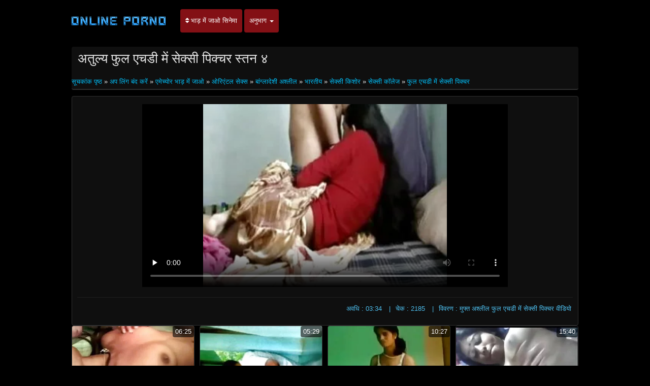

--- FILE ---
content_type: text/html; charset=UTF-8
request_url: https://hi.videoaweklucah.com/video/9389/%E0%A4%85%E0%A4%A4-%E0%A4%B2-%E0%A4%AF-%E0%A4%AB-%E0%A4%B2-%E0%A4%8F%E0%A4%9A%E0%A4%A1-%E0%A4%AE-%E0%A4%B8-%E0%A4%95-%E0%A4%B8-%E0%A4%AA-%E0%A4%95-%E0%A4%9A%E0%A4%B0-%E0%A4%B8-%E0%A4%A4%E0%A4%A8-%E0%A5%AA/
body_size: 11604
content:
<!DOCTYPE html>

<html lang="hi">
<head>
<meta charset="UTF-8">
<meta name="viewport" content="width=device-width, initial-scale=1">
		<title>अतुल्य फुल एचडी में सेक्सी पिक्चर स्तन ४ जाँच पर फुल सेक्सी फिल्म वीडियो में </title>
		<meta name="description" content="अतुल्य फुल एचडी में सेक्सी पिक्चर स्तन ४ अद्भुत में मुक्त करने के लिए देखो ।  सेक्स ऑनलाइन, दैनिक अद्यतन. ">
		<meta name="keywords" content="वयस्क वीडियो , मानवता, इंसानों को ">
		<meta name="author" content="https://hi.videoaweklucah.com">
		<link rel="stylesheet" href="https://hi.videoaweklucah.com/files/style.css" type="text/css">
		<link rel="stylesheet" href="https://hi.videoaweklucah.com/files/add.css" type="text/css">
		
		<link rel="canonical" href="https://hi.videoaweklucah.com/video/9389/अत-ल-य-फ-ल-एचड-म-स-क-स-प-क-चर-स-तन-४/" />

		
		
		
		
		
		<base target="_blank">
		
			
			
		
	</head>
	<body>
		<header>
			<nav class="navbar navbar-default" role="navigation">
				<!-- Brand and toggle get grouped for better mobile display -->
				<div class="container">
					<div class="navbar-header">
						<button type="button" class="navbar-toggle" data-toggle="collapse" data-target="#navbar">
							<span class="sr-only">टॉगल नेविगेशन </span>
							<span class="icon-bar">.</span>
							<span class="icon-bar"></span>
							<span class="icon-bar"></span>
						</button>
						<a class="navbar-brand" href="/"><span class="logo"><img style="width: 198px; height: 54px;" src="https://hi.videoaweklucah.com/files/logo.png" alt="नि: शुल्क अश्लील " width="224" height="49"></span></a>
					</div>
					
					<!-- Collect the nav links, forms, and other content for toggling -->
					<div class="swipe collapse navbar-collapse navbar-left" id="navbar">
						<ul class="nav navbar-nav">
						<li><a href="https://hi.videoaweklucah.com/newporno.html"><i class="fa fa-sort" aria-hidden="true"></i> भाड़ में जाओ सिनेमा </a></li>
						<li class="dropdown">
							<a class="dropdown-toggle" data-hover="dropdown" data-delay="100" data-close-others="false" href="https://hi.videoaweklucah.com/categoryall.html">अनुभाग <b class="caret"></b></a>						
<ul class="dropdown-menu">
<li><a tabindex="-1" href="/category/indian/" title="भारतीय">भारतीय</a></li><li><a tabindex="-1" href="/category/amateur/" title="एमेच्योर भाड़ में जाओ">एमेच्योर भाड़ में जाओ</a></li><li><a tabindex="-1" href="/category/asian/" title="ओरिएंटल सेक्स">ओरिएंटल सेक्स</a></li><li><a tabindex="-1" href="/category/big_boobs/" title="स्तन">स्तन</a></li><li><a tabindex="-1" href="/category/big_tits/" title="बड़े स्तन लिंग">बड़े स्तन लिंग</a></li><li><a tabindex="-1" href="/category/blowjobs/" title="सेक्सी झटका नौकरी">सेक्सी झटका नौकरी</a></li><li><a tabindex="-1" href="/category/hidden_cams/" title="छिपा cams अश्लील">छिपा cams अश्लील</a></li><li><a tabindex="-1" href="/category/hardcore/" title="अश्लील लिंग">अश्लील लिंग</a></li><li><a tabindex="-1" href="/category/milf/" title="मिल्फ़">मिल्फ़</a></li><li><a tabindex="-1" href="/category/wife/" title="सेक्सी पत्नी">सेक्सी पत्नी</a></li><li><a tabindex="-1" href="/category/matures/" title="परिपक्व युगल">परिपक्व युगल</a></li><li><a tabindex="-1" href="/category/teens/" title="सेक्सी किशोर">सेक्सी किशोर</a></li><li><a tabindex="-1" href="/category/hd/" title="Hd">Hd</a></li><li><a tabindex="-1" href="/category/arab/" title="अरब अरब">अरब अरब</a></li><li><a tabindex="-1" href="/category/softcore/" title="नि: शुल्क सॉफ़्टकोर">नि: शुल्क सॉफ़्टकोर</a></li><li><a tabindex="-1" href="/category/pussy/" title="बिल्ली">बिल्ली</a></li><li><a tabindex="-1" href="/category/babes/" title="लड़कियां">लड़कियां</a></li><li><a tabindex="-1" href="/category/flashing/" title="चमकती">चमकती</a></li><li><a tabindex="-1" href="/category/voyeur/" title="दृश्यरतिक लिंग">दृश्यरतिक लिंग</a></li><li><a tabindex="-1" href="/category/webcams/" title="वेबकैम">वेबकैम</a></li><li><a tabindex="-1" href="/category/close-ups/" title="अप लिंग बंद करें">अप लिंग बंद करें</a></li><li><a tabindex="-1" href="/category/interracial/" title="अंतरजातीय">अंतरजातीय</a></li><li><a tabindex="-1" href="/category/handjobs/" title="Handjobs">Handjobs</a></li><li><a tabindex="-1" href="/category/cumshots/" title="कमशॉट नंगा नाच">कमशॉट नंगा नाच</a></li><li><a tabindex="-1" href="/category/masturbation/" title="हस्तमैथुन">हस्तमैथुन</a></li>
<li class="divider"></li>
<li><a tabindex="-1" href="https://hi.videoaweklucah.com/categoryall.html"><strong>सभी xxx श्रेणियाँ </strong></a></li>
							</ul></li></ul></div></div></nav></header>

<main role="main"><section class="main"><div class="container"><div class="text-center"></div><div class="h2"><h1>अतुल्य फुल एचडी में सेक्सी पिक्चर स्तन ४</h1>
<br/><span id="speedb" class="ar">
<a href="/">सूचकांक पृष्ठ </a>» <a href="/category/close-ups/">अप लिंग बंद करें</a> » <a href="/category/amateur/">एमेच्योर भाड़ में जाओ</a> » <a href="/category/asian/">ओरिएंटल सेक्स</a> » <a href="/category/bangladeshi/">बांग्लादेशी अश्लील</a> » <a href="/category/indian/">भारतीय</a> » <a href="/category/teens/">सेक्सी किशोर</a> » <a href="/category/college/">सेक्सी कॉलेज</a> 
» <a href="/tag/7/">फुल एचडी में सेक्सी पिक्चर</a> </span></div>
<div class="content"><div class="box-trailer"><div class="box-player">
<style>.play21 { padding-bottom: 50%; position: relative; overflow:hidden; clear: both; margin: 5px 0;}
.play21 video { position: absolute; top: 0; left: 0; width: 100%; height: 100%; background-color: #000; }</style>
<div class="play21">
<video preload="none" controls poster="https://hi.videoaweklucah.com/media/thumbs/9/v09389.webp?1608826226"><source src="https://vs1.videos61.com/s/3/38/383317cf92fd311d0e30ad348c8a24d8.mp4?md5=bYejpxc_pJOHhFxNSaJDuA&expires=1768936788" type="video/mp4"/></video>
</div>
</div><div class="box-options"><ul class="list-info-trailer">
<li><span>अवधि : 03:34</span></li>
<li><span>चेक : 2185</span></li>
<li><span>विवरण : मुफ्त अश्लील फुल एचडी में सेक्सी पिक्चर वीडियो</span></li>
</ul></div>
<div class="box-lists"><ul class="lists-categories pull-left"></ul></div></div></div><div class="thumbs"><div id="cbClYl6jjZ2m6eSSXSlzeX"></div><ul>
<li><div class="thumb"><div class="thumb-content"><a href="https://hi.videoaweklucah.com/link.php" title="हीराटस्विलिग्स डेशेन गेसुक्ट फुल सेक्सी वीडियो में चाहिए - cc79"><img width="320" height="240" src="https://hi.videoaweklucah.com/media/thumbs/4/v07314.webp?1609343423" alt="हीराटस्विलिग्स डेशेन गेसुक्ट फुल सेक्सी वीडियो में चाहिए - cc79"><span class="duration"> 06:25</span></a></div><div class="thumb-header" style="height: 45px;"><a href="https://hi.videoaweklucah.com/link.php" title="हीराटस्विलिग्स डेशेन गेसुक्ट फुल सेक्सी वीडियो में चाहिए - cc79"><span><strong>हीराटस्विलिग्स डेशेन गेसुक्ट फुल सेक्सी वीडियो में चाहिए - cc79</strong></span></a></div></div></li><li><div class="thumb"><div class="thumb-content"><a href="/video/5290/%E0%A4%AA-%E0%A4%9C-%E0%A4%B8-%E0%A4%AA-%E0%A4%B0-%E0%A4%95-%E0%A4%B8-%E0%A4%B8%E0%A4%A8-%E0%A4%AE%E0%A4%95-%E0%A4%B5-%E0%A4%A1-%E0%A4%AF-%E0%A4%AE-%E0%A4%B8-%E0%A4%95-%E0%A4%B8-%E0%A4%AA-%E0%A4%95-%E0%A4%9A%E0%A4%B0-%E0%A4%AB-%E0%A4%B2-%E0%A4%8F%E0%A4%9A%E0%A4%A1-%E0%A4%85%E0%A4%95-%E0%A4%B2-%E0%A4%AE-%E0%A4%85%E0%A4%A8-%E0%A4%AE-%E0%A4%A8/" title="पीजे स्पार्क्स सनी मके वीडियो में सेक्सी पिक्चर फुल एचडी अकेले मैं अनुमान"><img width="320" height="240" src="https://hi.videoaweklucah.com/media/thumbs/0/v05290.webp?1609024552" alt="पीजे स्पार्क्स सनी मके वीडियो में सेक्सी पिक्चर फुल एचडी अकेले मैं अनुमान"><span class="duration"> 05:29</span></a></div><div class="thumb-header" style="height: 45px;"><a href="/video/5290/%E0%A4%AA-%E0%A4%9C-%E0%A4%B8-%E0%A4%AA-%E0%A4%B0-%E0%A4%95-%E0%A4%B8-%E0%A4%B8%E0%A4%A8-%E0%A4%AE%E0%A4%95-%E0%A4%B5-%E0%A4%A1-%E0%A4%AF-%E0%A4%AE-%E0%A4%B8-%E0%A4%95-%E0%A4%B8-%E0%A4%AA-%E0%A4%95-%E0%A4%9A%E0%A4%B0-%E0%A4%AB-%E0%A4%B2-%E0%A4%8F%E0%A4%9A%E0%A4%A1-%E0%A4%85%E0%A4%95-%E0%A4%B2-%E0%A4%AE-%E0%A4%85%E0%A4%A8-%E0%A4%AE-%E0%A4%A8/" title="पीजे स्पार्क्स सनी मके वीडियो में सेक्सी पिक्चर फुल एचडी अकेले मैं अनुमान"><span><strong>पीजे स्पार्क्स सनी मके वीडियो में सेक्सी पिक्चर फुल एचडी अकेले मैं अनुमान</strong></span></a></div></div></li><li><div class="thumb"><div class="thumb-content"><a href="https://hi.videoaweklucah.com/link.php" title="लीज़ा और Alana फुल सेक्सी हिंदी में एचडी चुंबन"><img width="320" height="240" src="https://hi.videoaweklucah.com/media/thumbs/9/v09369.webp?1609216049" alt="लीज़ा और Alana फुल सेक्सी हिंदी में एचडी चुंबन"><span class="duration"> 10:27</span></a></div><div class="thumb-header" style="height: 45px;"><a href="https://hi.videoaweklucah.com/link.php" title="लीज़ा और Alana फुल सेक्सी हिंदी में एचडी चुंबन"><span><strong>लीज़ा और Alana फुल सेक्सी हिंदी में एचडी चुंबन</strong></span></a></div></div></li><li><div class="thumb"><div class="thumb-content"><a href="/video/2733/%E0%A4%B6%E0%A4%B0%E0%A4%AE-%E0%A4%93-%E0%A4%AE%E0%A4%A4-%E0%A4%B9-%E0%A4%A6-%E0%A4%B8-%E0%A4%95-%E0%A4%B8-%E0%A4%AB-%E0%A4%B2-%E0%A4%AE-%E0%A4%B5-%E0%A4%8F%E0%A4%9A%E0%A4%A1-%E0%A4%AE-/" title="शरमाओ मत हिंदी सेक्सी फुल मूवी एचडी में"><img width="320" height="240" src="https://hi.videoaweklucah.com/media/thumbs/3/v02733.webp?1611533923" alt="शरमाओ मत हिंदी सेक्सी फुल मूवी एचडी में"><span class="duration"> 15:40</span></a></div><div class="thumb-header" style="height: 45px;"><a href="/video/2733/%E0%A4%B6%E0%A4%B0%E0%A4%AE-%E0%A4%93-%E0%A4%AE%E0%A4%A4-%E0%A4%B9-%E0%A4%A6-%E0%A4%B8-%E0%A4%95-%E0%A4%B8-%E0%A4%AB-%E0%A4%B2-%E0%A4%AE-%E0%A4%B5-%E0%A4%8F%E0%A4%9A%E0%A4%A1-%E0%A4%AE-/" title="शरमाओ मत हिंदी सेक्सी फुल मूवी एचडी में"><span><strong>शरमाओ मत हिंदी सेक्सी फुल मूवी एचडी में</strong></span></a></div></div></li><li><div class="thumb"><div class="thumb-content"><a href="/video/220/%E0%A4%8F%E0%A4%95-%E0%A4%97%E0%A4%A1-%E0%A4%AC%E0%A4%A1-%E0%A4%AC-%E0%A4%8F%E0%A4%AB-%E0%A4%85-%E0%A4%97-%E0%A4%B0-%E0%A4%9C-%E0%A4%AE-%E0%A4%AB-%E0%A4%B2-%E0%A4%8F%E0%A4%9A%E0%A4%A1-creampie-%E0%A4%95-%E0%A4%B8-%E0%A4%A5-%E0%A4%AE-%E0%A4%B0-%E0%A4%AA-%E0%A4%B0-%E0%A4%AE-%E0%A4%95-%E0%A4%95%E0%A4%AE%E0%A4%AC%E0%A4%96-%E0%A4%A4/" title="एक गड़बड़ बीएफ अंग्रेजी में फुल एचडी Creampie के साथ मेरी प्रेमिका कमबख्त"><img width="320" height="240" src="https://hi.videoaweklucah.com/media/thumbs/0/v00220.webp?1612574002" alt="एक गड़बड़ बीएफ अंग्रेजी में फुल एचडी Creampie के साथ मेरी प्रेमिका कमबख्त"><span class="duration"> 08:53</span></a></div><div class="thumb-header" style="height: 45px;"><a href="/video/220/%E0%A4%8F%E0%A4%95-%E0%A4%97%E0%A4%A1-%E0%A4%AC%E0%A4%A1-%E0%A4%AC-%E0%A4%8F%E0%A4%AB-%E0%A4%85-%E0%A4%97-%E0%A4%B0-%E0%A4%9C-%E0%A4%AE-%E0%A4%AB-%E0%A4%B2-%E0%A4%8F%E0%A4%9A%E0%A4%A1-creampie-%E0%A4%95-%E0%A4%B8-%E0%A4%A5-%E0%A4%AE-%E0%A4%B0-%E0%A4%AA-%E0%A4%B0-%E0%A4%AE-%E0%A4%95-%E0%A4%95%E0%A4%AE%E0%A4%AC%E0%A4%96-%E0%A4%A4/" title="एक गड़बड़ बीएफ अंग्रेजी में फुल एचडी Creampie के साथ मेरी प्रेमिका कमबख्त"><span><strong>एक गड़बड़ बीएफ अंग्रेजी में फुल एचडी Creampie के साथ मेरी प्रेमिका कमबख्त</strong></span></a></div></div></li><li><div class="thumb"><div class="thumb-content"><a href="/video/927/%E0%A4%B8-%E0%A4%9A-%E0%A4%95-%E0%A4%B6-%E0%A4%AF-%E0%A4%AE%E0%A4%B2-%E0%A4%96-%E0%A4%B2-%E0%A4%A8-%E0%A4%95-%E0%A4%AE-%E0%A4%B8-%E0%A4%95-%E0%A4%B8-%E0%A4%AB-%E0%A4%B2-%E0%A4%AE-%E0%A4%AB-%E0%A4%B2-%E0%A4%8F%E0%A4%9A%E0%A4%A1-%E0%A4%AE-%E0%A4%B9-%E0%A4%A6-%E0%A4%AA%E0%A4%B0-%E0%A4%A6-%E0%A4%A8-%E0%A4%9B-%E0%A4%A6/" title="संचिका श्यामला खिलौने कैम सेक्सी फिल्म फुल एचडी में हिंदी पर दोनों छेद"><img width="320" height="240" src="https://hi.videoaweklucah.com/media/thumbs/7/v00927.webp?1609186746" alt="संचिका श्यामला खिलौने कैम सेक्सी फिल्म फुल एचडी में हिंदी पर दोनों छेद"><span class="duration"> 07:01</span></a></div><div class="thumb-header" style="height: 45px;"><a href="/video/927/%E0%A4%B8-%E0%A4%9A-%E0%A4%95-%E0%A4%B6-%E0%A4%AF-%E0%A4%AE%E0%A4%B2-%E0%A4%96-%E0%A4%B2-%E0%A4%A8-%E0%A4%95-%E0%A4%AE-%E0%A4%B8-%E0%A4%95-%E0%A4%B8-%E0%A4%AB-%E0%A4%B2-%E0%A4%AE-%E0%A4%AB-%E0%A4%B2-%E0%A4%8F%E0%A4%9A%E0%A4%A1-%E0%A4%AE-%E0%A4%B9-%E0%A4%A6-%E0%A4%AA%E0%A4%B0-%E0%A4%A6-%E0%A4%A8-%E0%A4%9B-%E0%A4%A6/" title="संचिका श्यामला खिलौने कैम सेक्सी फिल्म फुल एचडी में हिंदी पर दोनों छेद"><span><strong>संचिका श्यामला खिलौने कैम सेक्सी फिल्म फुल एचडी में हिंदी पर दोनों छेद</strong></span></a></div></div></li><li><div class="thumb"><div class="thumb-content"><a href="https://hi.videoaweklucah.com/link.php" title="अंधेरे बालों वाली आकर्षक हस्तमैथुन करने के लिए एक लाल हिंदी सेक्सी फुल मूवी एचडी में डिल्डो का उपयोग कर"><img width="320" height="240" src="https://hi.videoaweklucah.com/media/thumbs/4/v04284.webp?1612312186" alt="अंधेरे बालों वाली आकर्षक हस्तमैथुन करने के लिए एक लाल हिंदी सेक्सी फुल मूवी एचडी में डिल्डो का उपयोग कर"><span class="duration"> 05:04</span></a></div><div class="thumb-header" style="height: 45px;"><a href="https://hi.videoaweklucah.com/link.php" title="अंधेरे बालों वाली आकर्षक हस्तमैथुन करने के लिए एक लाल हिंदी सेक्सी फुल मूवी एचडी में डिल्डो का उपयोग कर"><span><strong>अंधेरे बालों वाली आकर्षक हस्तमैथुन करने के लिए एक लाल हिंदी सेक्सी फुल मूवी एचडी में डिल्डो का उपयोग कर</strong></span></a></div></div></li><li><div class="thumb"><div class="thumb-content"><a href="/video/3162/%E0%A4%AA-%E0%A4%9F-%E0%A4%B0-%E0%A4%B2-%E0%A4%B0-%E0%A4%A1-%E0%A4%AC-%E0%A4%AC-%E0%A4%B8-%E0%A4%85-%E0%A4%97-%E0%A4%B0-%E0%A4%9C-%E0%A4%B8-%E0%A4%95-%E0%A4%B8-%E0%A4%B5-%E0%A4%A1-%E0%A4%AF-%E0%A4%AB-%E0%A4%B2-%E0%A4%8F%E0%A4%9A%E0%A4%A1-%E0%A4%AE-%E0%A4%AA%E0%A4%B0-%E0%A4%89%E0%A4%9B%E0%A4%B2%E0%A4%A4-%E0%A4%B9-%E0%A4%88/" title="पेटी रिले रीड बीबीसी अंग्रेजी सेक्सी वीडियो फुल एचडी में पर उछलती हुई"><img width="320" height="240" src="https://hi.videoaweklucah.com/media/thumbs/2/v03162.webp?1609216049" alt="पेटी रिले रीड बीबीसी अंग्रेजी सेक्सी वीडियो फुल एचडी में पर उछलती हुई"><span class="duration"> 08:49</span></a></div><div class="thumb-header" style="height: 45px;"><a href="/video/3162/%E0%A4%AA-%E0%A4%9F-%E0%A4%B0-%E0%A4%B2-%E0%A4%B0-%E0%A4%A1-%E0%A4%AC-%E0%A4%AC-%E0%A4%B8-%E0%A4%85-%E0%A4%97-%E0%A4%B0-%E0%A4%9C-%E0%A4%B8-%E0%A4%95-%E0%A4%B8-%E0%A4%B5-%E0%A4%A1-%E0%A4%AF-%E0%A4%AB-%E0%A4%B2-%E0%A4%8F%E0%A4%9A%E0%A4%A1-%E0%A4%AE-%E0%A4%AA%E0%A4%B0-%E0%A4%89%E0%A4%9B%E0%A4%B2%E0%A4%A4-%E0%A4%B9-%E0%A4%88/" title="पेटी रिले रीड बीबीसी अंग्रेजी सेक्सी वीडियो फुल एचडी में पर उछलती हुई"><span><strong>पेटी रिले रीड बीबीसी अंग्रेजी सेक्सी वीडियो फुल एचडी में पर उछलती हुई</strong></span></a></div></div></li><li><div class="thumb"><div class="thumb-content"><a href="https://hi.videoaweklucah.com/link.php" title="बुजुर्ग महिला और जवान लड़का! सेक्सी पिक्चर फुल वीडियो में"><img width="320" height="240" src="https://hi.videoaweklucah.com/media/thumbs/4/v01544.webp?1612746629" alt="बुजुर्ग महिला और जवान लड़का! सेक्सी पिक्चर फुल वीडियो में"><span class="duration"> 11:47</span></a></div><div class="thumb-header" style="height: 45px;"><a href="https://hi.videoaweklucah.com/link.php" title="बुजुर्ग महिला और जवान लड़का! सेक्सी पिक्चर फुल वीडियो में"><span><strong>बुजुर्ग महिला और जवान लड़का! सेक्सी पिक्चर फुल वीडियो में</strong></span></a></div></div></li><li><div class="thumb"><div class="thumb-content"><a href="/video/7678/%E0%A4%B8-%E0%A4%B5-%E0%A4%9C-%E0%A4%9C-%E0%A4%B9-%E0%A4%A6-%E0%A4%AE-%E0%A4%B8-%E0%A4%95-%E0%A4%B8-%E0%A4%AB-%E0%A4%B2-%E0%A4%B5-%E0%A4%A1-%E0%A4%AF-%E0%A4%B0-%E0%A4%9C-/" title="सावेज.जे. हिंदी में सेक्सी फुल वीडियो राजा"><img width="320" height="240" src="https://hi.videoaweklucah.com/media/thumbs/8/v07678.webp?1608696264" alt="सावेज.जे. हिंदी में सेक्सी फुल वीडियो राजा"><span class="duration"> 16:29</span></a></div><div class="thumb-header" style="height: 45px;"><a href="/video/7678/%E0%A4%B8-%E0%A4%B5-%E0%A4%9C-%E0%A4%9C-%E0%A4%B9-%E0%A4%A6-%E0%A4%AE-%E0%A4%B8-%E0%A4%95-%E0%A4%B8-%E0%A4%AB-%E0%A4%B2-%E0%A4%B5-%E0%A4%A1-%E0%A4%AF-%E0%A4%B0-%E0%A4%9C-/" title="सावेज.जे. हिंदी में सेक्सी फुल वीडियो राजा"><span><strong>सावेज.जे. हिंदी में सेक्सी फुल वीडियो राजा</strong></span></a></div></div></li><li><div class="thumb"><div class="thumb-content"><a href="https://hi.videoaweklucah.com/link.php" title="कैंडी आरएलसी फुल एचडी में बीएफ सेक्सी अस्पताल के बिस्तर,"><img width="320" height="240" src="https://hi.videoaweklucah.com/media/thumbs/1/v05481.webp?1612831454" alt="कैंडी आरएलसी फुल एचडी में बीएफ सेक्सी अस्पताल के बिस्तर,"><span class="duration"> 03:30</span></a></div><div class="thumb-header" style="height: 45px;"><a href="https://hi.videoaweklucah.com/link.php" title="कैंडी आरएलसी फुल एचडी में बीएफ सेक्सी अस्पताल के बिस्तर,"><span><strong>कैंडी आरएलसी फुल एचडी में बीएफ सेक्सी अस्पताल के बिस्तर,</strong></span></a></div></div></li><li><div class="thumb"><div class="thumb-content"><a href="https://hi.videoaweklucah.com/link.php" title="यूरो बेब हिंदी में सेक्सी वीडियो फुल मूवी पटक दिया"><img width="320" height="240" src="https://hi.videoaweklucah.com/media/thumbs/1/v04501.webp?1609313389" alt="यूरो बेब हिंदी में सेक्सी वीडियो फुल मूवी पटक दिया"><span class="duration"> 08:17</span></a></div><div class="thumb-header" style="height: 45px;"><a href="https://hi.videoaweklucah.com/link.php" title="यूरो बेब हिंदी में सेक्सी वीडियो फुल मूवी पटक दिया"><span><strong>यूरो बेब हिंदी में सेक्सी वीडियो फुल मूवी पटक दिया</strong></span></a></div></div></li><li><div class="thumb"><div class="thumb-content"><a href="https://hi.videoaweklucah.com/link.php" title="परिपक्व महिला फुल एचडी में सेक्सी भेजो और जवान आदमी - 23"><img width="320" height="240" src="https://hi.videoaweklucah.com/media/thumbs/7/v07227.webp?1610845945" alt="परिपक्व महिला फुल एचडी में सेक्सी भेजो और जवान आदमी - 23"><span class="duration"> 00:56</span></a></div><div class="thumb-header" style="height: 45px;"><a href="https://hi.videoaweklucah.com/link.php" title="परिपक्व महिला फुल एचडी में सेक्सी भेजो और जवान आदमी - 23"><span><strong>परिपक्व महिला फुल एचडी में सेक्सी भेजो और जवान आदमी - 23</strong></span></a></div></div></li><li><div class="thumb"><div class="thumb-content"><a href="/video/29/%E0%A4%AE%E0%A4%B9-%E0%A4%B2-%E0%A4%B8%E0%A4%B9-%E0%A4%AF%E0%A4%95-%E0%A4%B8%E0%A4%B9-%E0%A4%AF%E0%A4%95-%E0%A4%B9-%E0%A4%A6-%E0%A4%AE-%E0%A4%AB-%E0%A4%B2-%E0%A4%B8-%E0%A4%95-%E0%A4%B8-%E0%A4%AE-%E0%A4%B5-%E0%A4%95-%E0%A4%AE%E0%A4%B0-%E0%A4%AE-%E0%A4%A8-%E0%A4%95-%E0%A4%B0-%E0%A4%B0%E0%A4%B5-%E0%A4%88-%E0%A4%AE-%E0%A4%B6-%E0%A4%AE-%E0%A4%B2-%E0%A4%B9-%E0%A4%9C-%E0%A4%A4-%E0%A4%B9-/" title="महिला सहायक सहायक हिंदी में फुल सेक्सी मूवी कैमरामैन कार्रवाई में शामिल हो जाता है"><img width="320" height="240" src="https://hi.videoaweklucah.com/media/thumbs/9/v00029.webp?1608890957" alt="महिला सहायक सहायक हिंदी में फुल सेक्सी मूवी कैमरामैन कार्रवाई में शामिल हो जाता है"><span class="duration"> 03:52</span></a></div><div class="thumb-header" style="height: 45px;"><a href="/video/29/%E0%A4%AE%E0%A4%B9-%E0%A4%B2-%E0%A4%B8%E0%A4%B9-%E0%A4%AF%E0%A4%95-%E0%A4%B8%E0%A4%B9-%E0%A4%AF%E0%A4%95-%E0%A4%B9-%E0%A4%A6-%E0%A4%AE-%E0%A4%AB-%E0%A4%B2-%E0%A4%B8-%E0%A4%95-%E0%A4%B8-%E0%A4%AE-%E0%A4%B5-%E0%A4%95-%E0%A4%AE%E0%A4%B0-%E0%A4%AE-%E0%A4%A8-%E0%A4%95-%E0%A4%B0-%E0%A4%B0%E0%A4%B5-%E0%A4%88-%E0%A4%AE-%E0%A4%B6-%E0%A4%AE-%E0%A4%B2-%E0%A4%B9-%E0%A4%9C-%E0%A4%A4-%E0%A4%B9-/" title="महिला सहायक सहायक हिंदी में फुल सेक्सी मूवी कैमरामैन कार्रवाई में शामिल हो जाता है"><span><strong>महिला सहायक सहायक हिंदी में फुल सेक्सी मूवी कैमरामैन कार्रवाई में शामिल हो जाता है</strong></span></a></div></div></li><li><div class="thumb"><div class="thumb-content"><a href="/video/4132/%E0%A4%95-%E0%A4%B6-%E0%A4%B0-%E0%A4%B6-%E0%A4%A6-%E0%A4%A7%E0%A4%A4-%E0%A4%B9-%E0%A4%A6-%E0%A4%AE-%E0%A4%B8-%E0%A4%95-%E0%A4%B8-%E0%A4%B5-%E0%A4%A1-%E0%A4%AF-%E0%A4%AB-%E0%A4%B2-%E0%A4%AE-%E0%A4%B5-%E0%A4%B2-%E0%A4%A8-%E0%A4%A6-%E0%A4%AC-%E0%A4%AC-%E0%A4%B8-%E0%A4%95-%E0%A4%B8-%E0%A4%A5-%E0%A4%A1%E0%A4%AC%E0%A4%B2-%E0%A4%AA-%E0%A4%B0%E0%A4%B5-%E0%A4%B6/" title="किशोर शुद्धता हिंदी में सेक्सी वीडियो फुल मूवी लिन दो बीबीसी के साथ डबल प्रवेश"><img width="320" height="240" src="https://hi.videoaweklucah.com/media/thumbs/2/v04132.webp?1609131763" alt="किशोर शुद्धता हिंदी में सेक्सी वीडियो फुल मूवी लिन दो बीबीसी के साथ डबल प्रवेश"><span class="duration"> 06:14</span></a></div><div class="thumb-header" style="height: 45px;"><a href="/video/4132/%E0%A4%95-%E0%A4%B6-%E0%A4%B0-%E0%A4%B6-%E0%A4%A6-%E0%A4%A7%E0%A4%A4-%E0%A4%B9-%E0%A4%A6-%E0%A4%AE-%E0%A4%B8-%E0%A4%95-%E0%A4%B8-%E0%A4%B5-%E0%A4%A1-%E0%A4%AF-%E0%A4%AB-%E0%A4%B2-%E0%A4%AE-%E0%A4%B5-%E0%A4%B2-%E0%A4%A8-%E0%A4%A6-%E0%A4%AC-%E0%A4%AC-%E0%A4%B8-%E0%A4%95-%E0%A4%B8-%E0%A4%A5-%E0%A4%A1%E0%A4%AC%E0%A4%B2-%E0%A4%AA-%E0%A4%B0%E0%A4%B5-%E0%A4%B6/" title="किशोर शुद्धता हिंदी में सेक्सी वीडियो फुल मूवी लिन दो बीबीसी के साथ डबल प्रवेश"><span><strong>किशोर शुद्धता हिंदी में सेक्सी वीडियो फुल मूवी लिन दो बीबीसी के साथ डबल प्रवेश</strong></span></a></div></div></li><li><div class="thumb"><div class="thumb-content"><a href="https://hi.videoaweklucah.com/link.php" title="tawn सेक्सी फिल्म हिंदी में फुल एचडी"><img width="320" height="240" src="https://hi.videoaweklucah.com/media/thumbs/2/v02042.webp?1611709068" alt="tawn सेक्सी फिल्म हिंदी में फुल एचडी"><span class="duration"> 12:58</span></a></div><div class="thumb-header" style="height: 45px;"><a href="https://hi.videoaweklucah.com/link.php" title="tawn सेक्सी फिल्म हिंदी में फुल एचडी"><span><strong>tawn सेक्सी फिल्म हिंदी में फुल एचडी</strong></span></a></div></div></li><li><div class="thumb"><div class="thumb-content"><a href="/video/4533/%E0%A4%B8-%E0%A4%B2-%E0%A4%AE-%E0%A4%AF-%E0%A4%9A-%E0%A4%95-%E0%A4%B9-%E0%A4%A6-%E0%A4%AE-%E0%A4%AB-%E0%A4%B2-%E0%A4%B8-%E0%A4%95-%E0%A4%B8-/" title="सोलोमियो चिक हिंदी में फुल सेक्सी"><img width="320" height="240" src="https://hi.videoaweklucah.com/media/thumbs/3/v04533.webp?1611966437" alt="सोलोमियो चिक हिंदी में फुल सेक्सी"><span class="duration"> 06:52</span></a></div><div class="thumb-header" style="height: 45px;"><a href="/video/4533/%E0%A4%B8-%E0%A4%B2-%E0%A4%AE-%E0%A4%AF-%E0%A4%9A-%E0%A4%95-%E0%A4%B9-%E0%A4%A6-%E0%A4%AE-%E0%A4%AB-%E0%A4%B2-%E0%A4%B8-%E0%A4%95-%E0%A4%B8-/" title="सोलोमियो चिक हिंदी में फुल सेक्सी"><span><strong>सोलोमियो चिक हिंदी में फुल सेक्सी</strong></span></a></div></div></li><li><div class="thumb"><div class="thumb-content"><a href="https://hi.videoaweklucah.com/link.php" title="सबमिसिव वीडियो में सेक्सी पिक्चर फुल एचडी स्लट्स"><img width="320" height="240" src="https://hi.videoaweklucah.com/media/thumbs/3/v01163.webp?1613178706" alt="सबमिसिव वीडियो में सेक्सी पिक्चर फुल एचडी स्लट्स"><span class="duration"> 01:56</span></a></div><div class="thumb-header" style="height: 45px;"><a href="https://hi.videoaweklucah.com/link.php" title="सबमिसिव वीडियो में सेक्सी पिक्चर फुल एचडी स्लट्स"><span><strong>सबमिसिव वीडियो में सेक्सी पिक्चर फुल एचडी स्लट्स</strong></span></a></div></div></li><li><div class="thumb"><div class="thumb-content"><a href="/video/6093/%E0%A4%AE-%E0%A4%B0-%E0%A4%97-%E0%A4%B2-%E0%A4%B0-%E0%A4%A8-%E0%A4%AE-%E0%A4%9D-%E0%A4%B8-%E0%A4%97-%E0%A4%95-%E0%A4%AC%E0%A4%A8-%E0%A4%A6-%E0%A4%A4-%E0%A4%B9-%E0%A4%AB-%E0%A4%B2-%E0%A4%B8-%E0%A4%95-%E0%A4%B8-%E0%A4%B5-%E0%A4%A1-%E0%A4%AF-%E0%A4%AE-%E0%A4%9A-%E0%A4%B9-%E0%A4%8F/" title="मेरी गीली रानी मुझे सींग का बना देती है फुल सेक्सी वीडियो में चाहिए"><img width="320" height="240" src="https://hi.videoaweklucah.com/media/thumbs/3/v06093.webp?1609085937" alt="मेरी गीली रानी मुझे सींग का बना देती है फुल सेक्सी वीडियो में चाहिए"><span class="duration"> 09:07</span></a></div><div class="thumb-header" style="height: 45px;"><a href="/video/6093/%E0%A4%AE-%E0%A4%B0-%E0%A4%97-%E0%A4%B2-%E0%A4%B0-%E0%A4%A8-%E0%A4%AE-%E0%A4%9D-%E0%A4%B8-%E0%A4%97-%E0%A4%95-%E0%A4%AC%E0%A4%A8-%E0%A4%A6-%E0%A4%A4-%E0%A4%B9-%E0%A4%AB-%E0%A4%B2-%E0%A4%B8-%E0%A4%95-%E0%A4%B8-%E0%A4%B5-%E0%A4%A1-%E0%A4%AF-%E0%A4%AE-%E0%A4%9A-%E0%A4%B9-%E0%A4%8F/" title="मेरी गीली रानी मुझे सींग का बना देती है फुल सेक्सी वीडियो में चाहिए"><span><strong>मेरी गीली रानी मुझे सींग का बना देती है फुल सेक्सी वीडियो में चाहिए</strong></span></a></div></div></li><li><div class="thumb"><div class="thumb-content"><a href="https://hi.videoaweklucah.com/link.php" title="गर्म फुल सेक्सी हिंदी में एचडी पूरे शरीर की मालिश ।।"><img width="320" height="240" src="https://hi.videoaweklucah.com/media/thumbs/0/v05190.webp?1609460782" alt="गर्म फुल सेक्सी हिंदी में एचडी पूरे शरीर की मालिश ।।"><span class="duration"> 04:17</span></a></div><div class="thumb-header" style="height: 45px;"><a href="https://hi.videoaweklucah.com/link.php" title="गर्म फुल सेक्सी हिंदी में एचडी पूरे शरीर की मालिश ।।"><span><strong>गर्म फुल सेक्सी हिंदी में एचडी पूरे शरीर की मालिश ।।</strong></span></a></div></div></li><li><div class="thumb"><div class="thumb-content"><a href="/video/4766/%E0%A4%95-%E0%A4%B0-%E0%A4%B2-%E0%A4%A8-%E0%A4%B9-%E0%A4%A6-%E0%A4%AE-%E0%A4%B8-%E0%A4%95-%E0%A4%B8-%E0%A4%AB-%E0%A4%B2-%E0%A4%AE-%E0%A4%B5-%E0%A4%A8-%E0%A4%AF%E0%A4%B2-%E0%A4%A8-%E0%A4%AB-%E0%A4%9F%E0%A4%AA-%E0%A4%B2-/" title="कैरोलिना हिंदी में सेक्सी फुल मूवी नायलॉन फुटप्ले"><img width="320" height="240" src="https://hi.videoaweklucah.com/media/thumbs/6/v04766.webp?1609128751" alt="कैरोलिना हिंदी में सेक्सी फुल मूवी नायलॉन फुटप्ले"><span class="duration"> 03:22</span></a></div><div class="thumb-header" style="height: 45px;"><a href="/video/4766/%E0%A4%95-%E0%A4%B0-%E0%A4%B2-%E0%A4%A8-%E0%A4%B9-%E0%A4%A6-%E0%A4%AE-%E0%A4%B8-%E0%A4%95-%E0%A4%B8-%E0%A4%AB-%E0%A4%B2-%E0%A4%AE-%E0%A4%B5-%E0%A4%A8-%E0%A4%AF%E0%A4%B2-%E0%A4%A8-%E0%A4%AB-%E0%A4%9F%E0%A4%AA-%E0%A4%B2-/" title="कैरोलिना हिंदी में सेक्सी फुल मूवी नायलॉन फुटप्ले"><span><strong>कैरोलिना हिंदी में सेक्सी फुल मूवी नायलॉन फुटप्ले</strong></span></a></div></div></li><li><div class="thumb"><div class="thumb-content"><a href="/video/2240/%E0%A4%A4-%E0%A4%9C-%E0%A4%9C-%E0%A4%B8-%E0%A4%AE-%E0%A4%B8-%E0%A4%9F%E0%A4%AA%E0%A4%95%E0%A4%A4-%E0%A4%B5-%E0%A4%A1-%E0%A4%AF-%E0%A4%AE-%E0%A4%AB-%E0%A4%B2-%E0%A4%B8-%E0%A4%95-%E0%A4%B8-%E0%A4%AB-%E0%A4%B2-%E0%A4%AE-%E0%A4%AA%E0%A4%B9%E0%A4%B2-%E0%A4%9F-%E0%A4%87%E0%A4%AE%E0%A4%B0-%E0%A4%9A-%E0%A4%A4/" title="ताजा जिस्म से टपकती वीडियो में फुल सेक्सी फिल्म पहली टाइमर चूत"><img width="320" height="240" src="https://hi.videoaweklucah.com/media/thumbs/0/v02240.webp?1610066790" alt="ताजा जिस्म से टपकती वीडियो में फुल सेक्सी फिल्म पहली टाइमर चूत"><span class="duration"> 07:05</span></a></div><div class="thumb-header" style="height: 45px;"><a href="/video/2240/%E0%A4%A4-%E0%A4%9C-%E0%A4%9C-%E0%A4%B8-%E0%A4%AE-%E0%A4%B8-%E0%A4%9F%E0%A4%AA%E0%A4%95%E0%A4%A4-%E0%A4%B5-%E0%A4%A1-%E0%A4%AF-%E0%A4%AE-%E0%A4%AB-%E0%A4%B2-%E0%A4%B8-%E0%A4%95-%E0%A4%B8-%E0%A4%AB-%E0%A4%B2-%E0%A4%AE-%E0%A4%AA%E0%A4%B9%E0%A4%B2-%E0%A4%9F-%E0%A4%87%E0%A4%AE%E0%A4%B0-%E0%A4%9A-%E0%A4%A4/" title="ताजा जिस्म से टपकती वीडियो में फुल सेक्सी फिल्म पहली टाइमर चूत"><span><strong>ताजा जिस्म से टपकती वीडियो में फुल सेक्सी फिल्म पहली टाइमर चूत</strong></span></a></div></div></li><li><div class="thumb"><div class="thumb-content"><a href="/video/9644/%E0%A4%B0-%E0%A4%A4-%E0%A4%B0-%E0%A4%A6-%E0%A4%B7-%E0%A4%9F-%E0%A4%AB-%E0%A4%B2-%E0%A4%B8-%E0%A4%95-%E0%A4%B8-%E0%A4%AE-%E0%A4%B5-%E0%A4%B5-%E0%A4%A1-%E0%A4%AF-%E0%A4%AE-/" title="रात्रि दृष्टि फुल सेक्सी मूवी वीडियो में"><img width="320" height="240" src="https://hi.videoaweklucah.com/media/thumbs/4/v09644.webp?1608866083" alt="रात्रि दृष्टि फुल सेक्सी मूवी वीडियो में"><span class="duration"> 05:58</span></a></div><div class="thumb-header" style="height: 45px;"><a href="/video/9644/%E0%A4%B0-%E0%A4%A4-%E0%A4%B0-%E0%A4%A6-%E0%A4%B7-%E0%A4%9F-%E0%A4%AB-%E0%A4%B2-%E0%A4%B8-%E0%A4%95-%E0%A4%B8-%E0%A4%AE-%E0%A4%B5-%E0%A4%B5-%E0%A4%A1-%E0%A4%AF-%E0%A4%AE-/" title="रात्रि दृष्टि फुल सेक्सी मूवी वीडियो में"><span><strong>रात्रि दृष्टि फुल सेक्सी मूवी वीडियो में</strong></span></a></div></div></li><li><div class="thumb"><div class="thumb-content"><a href="/video/4738/crissy-cumings-%E0%A4%8F%E0%A4%95-%E0%A4%A5%E0%A4%B0%E0%A4%A5-%E0%A4%A8-%E0%A4%B5-%E0%A4%B2-%E0%A4%95-%E0%A4%B8-%E0%A4%95-%E0%A4%B8-%E0%A4%AB-%E0%A4%B2-%E0%A4%AE-%E0%A4%AB-%E0%A4%B2-%E0%A4%8F%E0%A4%9A%E0%A4%A1-%E0%A4%AE-%E0%A4%B8-%E0%A4%A5-%E0%A4%89%E0%A4%B8-%E0%A4%AC-%E0%A4%B2-%E0%A4%B2-%E0%A4%B0-%E0%A4%B6%E0%A4%A8-/" title="Crissy Cumings एक थरथानेवाला के सेक्सी फिल्म फुल एचडी में साथ उसे बिल्ली रोशनी"><img width="320" height="240" src="https://hi.videoaweklucah.com/media/thumbs/8/v04738.webp?1609055009" alt="Crissy Cumings एक थरथानेवाला के सेक्सी फिल्म फुल एचडी में साथ उसे बिल्ली रोशनी"><span class="duration"> 05:10</span></a></div><div class="thumb-header" style="height: 45px;"><a href="/video/4738/crissy-cumings-%E0%A4%8F%E0%A4%95-%E0%A4%A5%E0%A4%B0%E0%A4%A5-%E0%A4%A8-%E0%A4%B5-%E0%A4%B2-%E0%A4%95-%E0%A4%B8-%E0%A4%95-%E0%A4%B8-%E0%A4%AB-%E0%A4%B2-%E0%A4%AE-%E0%A4%AB-%E0%A4%B2-%E0%A4%8F%E0%A4%9A%E0%A4%A1-%E0%A4%AE-%E0%A4%B8-%E0%A4%A5-%E0%A4%89%E0%A4%B8-%E0%A4%AC-%E0%A4%B2-%E0%A4%B2-%E0%A4%B0-%E0%A4%B6%E0%A4%A8-/" title="Crissy Cumings एक थरथानेवाला के सेक्सी फिल्म फुल एचडी में साथ उसे बिल्ली रोशनी"><span><strong>Crissy Cumings एक थरथानेवाला के सेक्सी फिल्म फुल एचडी में साथ उसे बिल्ली रोशनी</strong></span></a></div></div></li><li><div class="thumb"><div class="thumb-content"><a href="/video/6091/%E0%A4%9C-%E0%A4%97-und-geil-%E0%A4%B8-%E0%A4%95-%E0%A4%B8-%E0%A4%AB-%E0%A4%B2-%E0%A4%AE-%E0%A4%AB-%E0%A4%B2-%E0%A4%AE-%E0%A4%B5-%E0%A4%B5-%E0%A4%A1-%E0%A4%AF-%E0%A4%AE-/" title="जंग und geil सेक्सी फिल्म फुल मूवी वीडियो में"><img width="320" height="240" src="https://hi.videoaweklucah.com/media/thumbs/1/v06091.webp?1610411464" alt="जंग und geil सेक्सी फिल्म फुल मूवी वीडियो में"><span class="duration"> 01:04</span></a></div><div class="thumb-header" style="height: 45px;"><a href="/video/6091/%E0%A4%9C-%E0%A4%97-und-geil-%E0%A4%B8-%E0%A4%95-%E0%A4%B8-%E0%A4%AB-%E0%A4%B2-%E0%A4%AE-%E0%A4%AB-%E0%A4%B2-%E0%A4%AE-%E0%A4%B5-%E0%A4%B5-%E0%A4%A1-%E0%A4%AF-%E0%A4%AE-/" title="जंग und geil सेक्सी फिल्म फुल मूवी वीडियो में"><span><strong>जंग und geil सेक्सी फिल्म फुल मूवी वीडियो में</strong></span></a></div></div></li><li><div class="thumb"><div class="thumb-content"><a href="/video/2787/%E0%A4%B8-%E0%A4%9F-%E0%A4%B0-%E0%A4%AA%E0%A4%86%E0%A4%A8-%E0%A4%AA-%E0%A4%AF-%E0%A4%B0-%E0%A4%95%E0%A4%B0%E0%A4%A8-%E0%A4%B5-%E0%A4%B2-%E0%A4%B5%E0%A4%B9%E0%A4%B6-%E0%A4%B9-%E0%A4%A6-%E0%A4%AE-%E0%A4%AB-%E0%A4%B2-%E0%A4%B8-%E0%A4%95-%E0%A4%B8-%E0%A4%AB-%E0%A4%B2-%E0%A4%AE-%E0%A4%86%E0%A4%A6%E0%A4%AE-/" title="स्ट्रैपआन प्यार करने वाले वहशी हिंदी में फुल सेक्सी फिल्म आदमी"><img width="320" height="240" src="https://hi.videoaweklucah.com/media/thumbs/7/v02787.webp?1610842719" alt="स्ट्रैपआन प्यार करने वाले वहशी हिंदी में फुल सेक्सी फिल्म आदमी"><span class="duration"> 03:02</span></a></div><div class="thumb-header" style="height: 45px;"><a href="/video/2787/%E0%A4%B8-%E0%A4%9F-%E0%A4%B0-%E0%A4%AA%E0%A4%86%E0%A4%A8-%E0%A4%AA-%E0%A4%AF-%E0%A4%B0-%E0%A4%95%E0%A4%B0%E0%A4%A8-%E0%A4%B5-%E0%A4%B2-%E0%A4%B5%E0%A4%B9%E0%A4%B6-%E0%A4%B9-%E0%A4%A6-%E0%A4%AE-%E0%A4%AB-%E0%A4%B2-%E0%A4%B8-%E0%A4%95-%E0%A4%B8-%E0%A4%AB-%E0%A4%B2-%E0%A4%AE-%E0%A4%86%E0%A4%A6%E0%A4%AE-/" title="स्ट्रैपआन प्यार करने वाले वहशी हिंदी में फुल सेक्सी फिल्म आदमी"><span><strong>स्ट्रैपआन प्यार करने वाले वहशी हिंदी में फुल सेक्सी फिल्म आदमी</strong></span></a></div></div></li><li><div class="thumb"><div class="thumb-content"><a href="/video/985/%E0%A4%A4-%E0%A4%9C-%E0%A4%B6-%E0%A4%95-%E0%A4%B0-%E0%A4%A3-%E0%A4%95-%E0%A4%B2-%E0%A4%8F-%E0%A4%9B-%E0%A4%A6-%E0%A4%95-%E0%A4%B6-%E0%A4%B0-%E0%A4%AB-%E0%A4%B2-%E0%A4%8F%E0%A4%9A%E0%A4%A1-%E0%A4%B8-%E0%A4%95-%E0%A4%B8-%E0%A4%AB-%E0%A4%B2-%E0%A4%AE-%E0%A4%B5-%E0%A4%A1-%E0%A4%AF-%E0%A4%AE-%E0%A4%AC%E0%A4%95%E0%A4%B5-%E0%A4%B8-%E0%A4%AE-%E0%A4%B0-%E0%A4%97-/" title="ताजा शुक्राणु के लिए छेदा किशोर फुल एचडी सेक्सी फिल्म वीडियो में बकवास मुर्गा"><img width="320" height="240" src="https://hi.videoaweklucah.com/media/thumbs/5/v00985.webp?1609633532" alt="ताजा शुक्राणु के लिए छेदा किशोर फुल एचडी सेक्सी फिल्म वीडियो में बकवास मुर्गा"><span class="duration"> 08:39</span></a></div><div class="thumb-header" style="height: 45px;"><a href="/video/985/%E0%A4%A4-%E0%A4%9C-%E0%A4%B6-%E0%A4%95-%E0%A4%B0-%E0%A4%A3-%E0%A4%95-%E0%A4%B2-%E0%A4%8F-%E0%A4%9B-%E0%A4%A6-%E0%A4%95-%E0%A4%B6-%E0%A4%B0-%E0%A4%AB-%E0%A4%B2-%E0%A4%8F%E0%A4%9A%E0%A4%A1-%E0%A4%B8-%E0%A4%95-%E0%A4%B8-%E0%A4%AB-%E0%A4%B2-%E0%A4%AE-%E0%A4%B5-%E0%A4%A1-%E0%A4%AF-%E0%A4%AE-%E0%A4%AC%E0%A4%95%E0%A4%B5-%E0%A4%B8-%E0%A4%AE-%E0%A4%B0-%E0%A4%97-/" title="ताजा शुक्राणु के लिए छेदा किशोर फुल एचडी सेक्सी फिल्म वीडियो में बकवास मुर्गा"><span><strong>ताजा शुक्राणु के लिए छेदा किशोर फुल एचडी सेक्सी फिल्म वीडियो में बकवास मुर्गा</strong></span></a></div></div></li><li><div class="thumb"><div class="thumb-content"><a href="/video/1368/chatroulette-%E0%A4%AB-%E0%A4%B2-%E0%A4%8F%E0%A4%9A%E0%A4%A1-%E0%A4%AE-%E0%A4%AC-%E0%A4%8F%E0%A4%AB-%E0%A4%B8-%E0%A4%95-%E0%A4%B8-%E0%A4%85%E0%A4%AE-%E0%A4%97-%E0%A4%B8-%E0%A5%A6%E0%A5%A9/" title="Chatroulette फुल एचडी में बीएफ सेक्सी अमीगास # ०३"><img width="320" height="240" src="https://hi.videoaweklucah.com/media/thumbs/8/v01368.webp?1609117989" alt="Chatroulette फुल एचडी में बीएफ सेक्सी अमीगास # ०३"><span class="duration"> 02:34</span></a></div><div class="thumb-header" style="height: 45px;"><a href="/video/1368/chatroulette-%E0%A4%AB-%E0%A4%B2-%E0%A4%8F%E0%A4%9A%E0%A4%A1-%E0%A4%AE-%E0%A4%AC-%E0%A4%8F%E0%A4%AB-%E0%A4%B8-%E0%A4%95-%E0%A4%B8-%E0%A4%85%E0%A4%AE-%E0%A4%97-%E0%A4%B8-%E0%A5%A6%E0%A5%A9/" title="Chatroulette फुल एचडी में बीएफ सेक्सी अमीगास # ०३"><span><strong>Chatroulette फुल एचडी में बीएफ सेक्सी अमीगास # ०३</strong></span></a></div></div></li><li><div class="thumb"><div class="thumb-content"><a href="/video/1560/%E0%A4%97-%E0%A4%A6-%E0%A4%B8-%E0%A4%B9%E0%A4%B8-%E0%A4%95-%E0%A4%AE-bbw-%E0%A4%97-%E0%A4%B2-%E0%A4%B9-%E0%A4%A6-%E0%A4%AE-%E0%A4%AB-%E0%A4%B2-%E0%A4%B8-%E0%A4%95-%E0%A4%B8-%E0%A4%AE-%E0%A4%B5-%E0%A4%B2-%E0%A4%9F/" title="गुदा साहसिक में BBW गीला हिंदी में फुल सेक्स मूवी लूट"><img width="320" height="240" src="https://hi.videoaweklucah.com/media/thumbs/0/v01560.webp?1609226177" alt="गुदा साहसिक में BBW गीला हिंदी में फुल सेक्स मूवी लूट"><span class="duration"> 07:14</span></a></div><div class="thumb-header" style="height: 45px;"><a href="/video/1560/%E0%A4%97-%E0%A4%A6-%E0%A4%B8-%E0%A4%B9%E0%A4%B8-%E0%A4%95-%E0%A4%AE-bbw-%E0%A4%97-%E0%A4%B2-%E0%A4%B9-%E0%A4%A6-%E0%A4%AE-%E0%A4%AB-%E0%A4%B2-%E0%A4%B8-%E0%A4%95-%E0%A4%B8-%E0%A4%AE-%E0%A4%B5-%E0%A4%B2-%E0%A4%9F/" title="गुदा साहसिक में BBW गीला हिंदी में फुल सेक्स मूवी लूट"><span><strong>गुदा साहसिक में BBW गीला हिंदी में फुल सेक्स मूवी लूट</strong></span></a></div></div></li><li><div class="thumb"><div class="thumb-content"><a href="/video/1021/%E0%A4%B5-%E0%A4%AC-%E0%A4%95-%E0%A4%AE%E0%A4%B0-%E0%A4%87%E0%A4%A4-%E0%A4%B9-%E0%A4%B8-814-%E0%A4%B8-%E0%A4%95-%E0%A4%B8-%E0%A4%AB-%E0%A4%B2-%E0%A4%8F%E0%A4%9A%E0%A4%A1-%E0%A4%B9-%E0%A4%A6-%E0%A4%AE-/" title="वेब कैमरा इतिहास 814 सेक्सी फुल एचडी हिंदी में"><img width="320" height="240" src="https://hi.videoaweklucah.com/media/thumbs/1/v01021.webp?1609980929" alt="वेब कैमरा इतिहास 814 सेक्सी फुल एचडी हिंदी में"><span class="duration"> 15:23</span></a></div><div class="thumb-header" style="height: 45px;"><a href="/video/1021/%E0%A4%B5-%E0%A4%AC-%E0%A4%95-%E0%A4%AE%E0%A4%B0-%E0%A4%87%E0%A4%A4-%E0%A4%B9-%E0%A4%B8-814-%E0%A4%B8-%E0%A4%95-%E0%A4%B8-%E0%A4%AB-%E0%A4%B2-%E0%A4%8F%E0%A4%9A%E0%A4%A1-%E0%A4%B9-%E0%A4%A6-%E0%A4%AE-/" title="वेब कैमरा इतिहास 814 सेक्सी फुल एचडी हिंदी में"><span><strong>वेब कैमरा इतिहास 814 सेक्सी फुल एचडी हिंदी में</strong></span></a></div></div></li><li><div class="thumb"><div class="thumb-content"><a href="/video/8633/%E0%A4%B5-%E0%A4%AC-%E0%A4%95-%E0%A4%AE%E0%A4%B0-%E0%A4%B9-%E0%A4%A6-%E0%A4%AE-%E0%A4%B8-%E0%A4%95-%E0%A4%B8-%E0%A4%AB-%E0%A4%B2-%E0%A4%AE-%E0%A4%B5-%E0%A4%B2%E0%A4%A1-%E0%A4%95-/" title="वेब कैमरा हिंदी में सेक्सी फुल मूवी लड़की"><img width="320" height="240" src="https://hi.videoaweklucah.com/media/thumbs/3/v08633.webp?1609381526" alt="वेब कैमरा हिंदी में सेक्सी फुल मूवी लड़की"><span class="duration"> 04:53</span></a></div><div class="thumb-header" style="height: 45px;"><a href="/video/8633/%E0%A4%B5-%E0%A4%AC-%E0%A4%95-%E0%A4%AE%E0%A4%B0-%E0%A4%B9-%E0%A4%A6-%E0%A4%AE-%E0%A4%B8-%E0%A4%95-%E0%A4%B8-%E0%A4%AB-%E0%A4%B2-%E0%A4%AE-%E0%A4%B5-%E0%A4%B2%E0%A4%A1-%E0%A4%95-/" title="वेब कैमरा हिंदी में सेक्सी फुल मूवी लड़की"><span><strong>वेब कैमरा हिंदी में सेक्सी फुल मूवी लड़की</strong></span></a></div></div></li><li><div class="thumb"><div class="thumb-content"><a href="https://hi.videoaweklucah.com/link.php" title="हीराटस्विलिग्स डेशेन गेसुक्ट फुल सेक्सी वीडियो में चाहिए - cc79"><img width="320" height="240" src="https://hi.videoaweklucah.com/media/thumbs/4/v07314.webp?1609343423" alt="हीराटस्विलिग्स डेशेन गेसुक्ट फुल सेक्सी वीडियो में चाहिए - cc79"><span class="duration"> 06:25</span></a></div><div class="thumb-header" style="height: 45px;"><a href="https://hi.videoaweklucah.com/link.php" title="हीराटस्विलिग्स डेशेन गेसुक्ट फुल सेक्सी वीडियो में चाहिए - cc79"><span><strong>हीराटस्विलिग्स डेशेन गेसुक्ट फुल सेक्सी वीडियो में चाहिए - cc79</strong></span></a></div></div></li><li><div class="thumb"><div class="thumb-content"><a href="/video/5290/%E0%A4%AA-%E0%A4%9C-%E0%A4%B8-%E0%A4%AA-%E0%A4%B0-%E0%A4%95-%E0%A4%B8-%E0%A4%B8%E0%A4%A8-%E0%A4%AE%E0%A4%95-%E0%A4%B5-%E0%A4%A1-%E0%A4%AF-%E0%A4%AE-%E0%A4%B8-%E0%A4%95-%E0%A4%B8-%E0%A4%AA-%E0%A4%95-%E0%A4%9A%E0%A4%B0-%E0%A4%AB-%E0%A4%B2-%E0%A4%8F%E0%A4%9A%E0%A4%A1-%E0%A4%85%E0%A4%95-%E0%A4%B2-%E0%A4%AE-%E0%A4%85%E0%A4%A8-%E0%A4%AE-%E0%A4%A8/" title="पीजे स्पार्क्स सनी मके वीडियो में सेक्सी पिक्चर फुल एचडी अकेले मैं अनुमान"><img width="320" height="240" src="https://hi.videoaweklucah.com/media/thumbs/0/v05290.webp?1609024552" alt="पीजे स्पार्क्स सनी मके वीडियो में सेक्सी पिक्चर फुल एचडी अकेले मैं अनुमान"><span class="duration"> 05:29</span></a></div><div class="thumb-header" style="height: 45px;"><a href="/video/5290/%E0%A4%AA-%E0%A4%9C-%E0%A4%B8-%E0%A4%AA-%E0%A4%B0-%E0%A4%95-%E0%A4%B8-%E0%A4%B8%E0%A4%A8-%E0%A4%AE%E0%A4%95-%E0%A4%B5-%E0%A4%A1-%E0%A4%AF-%E0%A4%AE-%E0%A4%B8-%E0%A4%95-%E0%A4%B8-%E0%A4%AA-%E0%A4%95-%E0%A4%9A%E0%A4%B0-%E0%A4%AB-%E0%A4%B2-%E0%A4%8F%E0%A4%9A%E0%A4%A1-%E0%A4%85%E0%A4%95-%E0%A4%B2-%E0%A4%AE-%E0%A4%85%E0%A4%A8-%E0%A4%AE-%E0%A4%A8/" title="पीजे स्पार्क्स सनी मके वीडियो में सेक्सी पिक्चर फुल एचडी अकेले मैं अनुमान"><span><strong>पीजे स्पार्क्स सनी मके वीडियो में सेक्सी पिक्चर फुल एचडी अकेले मैं अनुमान</strong></span></a></div></div></li><li><div class="thumb"><div class="thumb-content"><a href="/video/220/%E0%A4%8F%E0%A4%95-%E0%A4%97%E0%A4%A1-%E0%A4%AC%E0%A4%A1-%E0%A4%AC-%E0%A4%8F%E0%A4%AB-%E0%A4%85-%E0%A4%97-%E0%A4%B0-%E0%A4%9C-%E0%A4%AE-%E0%A4%AB-%E0%A4%B2-%E0%A4%8F%E0%A4%9A%E0%A4%A1-creampie-%E0%A4%95-%E0%A4%B8-%E0%A4%A5-%E0%A4%AE-%E0%A4%B0-%E0%A4%AA-%E0%A4%B0-%E0%A4%AE-%E0%A4%95-%E0%A4%95%E0%A4%AE%E0%A4%AC%E0%A4%96-%E0%A4%A4/" title="एक गड़बड़ बीएफ अंग्रेजी में फुल एचडी Creampie के साथ मेरी प्रेमिका कमबख्त"><img width="320" height="240" src="https://hi.videoaweklucah.com/media/thumbs/0/v00220.webp?1612574002" alt="एक गड़बड़ बीएफ अंग्रेजी में फुल एचडी Creampie के साथ मेरी प्रेमिका कमबख्त"><span class="duration"> 08:53</span></a></div><div class="thumb-header" style="height: 45px;"><a href="/video/220/%E0%A4%8F%E0%A4%95-%E0%A4%97%E0%A4%A1-%E0%A4%AC%E0%A4%A1-%E0%A4%AC-%E0%A4%8F%E0%A4%AB-%E0%A4%85-%E0%A4%97-%E0%A4%B0-%E0%A4%9C-%E0%A4%AE-%E0%A4%AB-%E0%A4%B2-%E0%A4%8F%E0%A4%9A%E0%A4%A1-creampie-%E0%A4%95-%E0%A4%B8-%E0%A4%A5-%E0%A4%AE-%E0%A4%B0-%E0%A4%AA-%E0%A4%B0-%E0%A4%AE-%E0%A4%95-%E0%A4%95%E0%A4%AE%E0%A4%AC%E0%A4%96-%E0%A4%A4/" title="एक गड़बड़ बीएफ अंग्रेजी में फुल एचडी Creampie के साथ मेरी प्रेमिका कमबख्त"><span><strong>एक गड़बड़ बीएफ अंग्रेजी में फुल एचडी Creampie के साथ मेरी प्रेमिका कमबख्त</strong></span></a></div></div></li><li><div class="thumb"><div class="thumb-content"><a href="/video/2733/%E0%A4%B6%E0%A4%B0%E0%A4%AE-%E0%A4%93-%E0%A4%AE%E0%A4%A4-%E0%A4%B9-%E0%A4%A6-%E0%A4%B8-%E0%A4%95-%E0%A4%B8-%E0%A4%AB-%E0%A4%B2-%E0%A4%AE-%E0%A4%B5-%E0%A4%8F%E0%A4%9A%E0%A4%A1-%E0%A4%AE-/" title="शरमाओ मत हिंदी सेक्सी फुल मूवी एचडी में"><img width="320" height="240" src="https://hi.videoaweklucah.com/media/thumbs/3/v02733.webp?1611533923" alt="शरमाओ मत हिंदी सेक्सी फुल मूवी एचडी में"><span class="duration"> 15:40</span></a></div><div class="thumb-header" style="height: 45px;"><a href="/video/2733/%E0%A4%B6%E0%A4%B0%E0%A4%AE-%E0%A4%93-%E0%A4%AE%E0%A4%A4-%E0%A4%B9-%E0%A4%A6-%E0%A4%B8-%E0%A4%95-%E0%A4%B8-%E0%A4%AB-%E0%A4%B2-%E0%A4%AE-%E0%A4%B5-%E0%A4%8F%E0%A4%9A%E0%A4%A1-%E0%A4%AE-/" title="शरमाओ मत हिंदी सेक्सी फुल मूवी एचडी में"><span><strong>शरमाओ मत हिंदी सेक्सी फुल मूवी एचडी में</strong></span></a></div></div></li><li><div class="thumb"><div class="thumb-content"><a href="https://hi.videoaweklucah.com/link.php" title="लीज़ा और Alana फुल सेक्सी हिंदी में एचडी चुंबन"><img width="320" height="240" src="https://hi.videoaweklucah.com/media/thumbs/9/v09369.webp?1609216049" alt="लीज़ा और Alana फुल सेक्सी हिंदी में एचडी चुंबन"><span class="duration"> 10:27</span></a></div><div class="thumb-header" style="height: 45px;"><a href="https://hi.videoaweklucah.com/link.php" title="लीज़ा और Alana फुल सेक्सी हिंदी में एचडी चुंबन"><span><strong>लीज़ा और Alana फुल सेक्सी हिंदी में एचडी चुंबन</strong></span></a></div></div></li><li><div class="thumb"><div class="thumb-content"><a href="/video/6465/%E0%A4%AA-%E0%A4%AF-%E0%A4%B0-%E0%A4%B2%E0%A4%A1-%E0%A4%95-%E0%A4%AB-%E0%A4%B2-%E0%A4%8F%E0%A4%9A%E0%A4%A1-%E0%A4%B8-%E0%A4%95-%E0%A4%B8-%E0%A4%AB-%E0%A4%B2-%E0%A4%AE-%E0%A4%B5-%E0%A4%A1-%E0%A4%AF-%E0%A4%AE-%E0%A4%95-%E0%A4%B2-%E0%A4%8F-%E0%A4%B8-%E0%A4%95-%E0%A4%B8-%E0%A4%9A%E0%A4%AE-%E0%A4%AE%E0%A4%9A/" title="प्यारी लड़की फुल एचडी सेक्सी फिल्म वीडियो में के लिए सेक्सी चम्मच"><img width="320" height="240" src="https://hi.videoaweklucah.com/media/thumbs/5/v06465.webp?1609027429" alt="प्यारी लड़की फुल एचडी सेक्सी फिल्म वीडियो में के लिए सेक्सी चम्मच"><span class="duration"> 04:04</span></a></div><div class="thumb-header" style="height: 45px;"><a href="/video/6465/%E0%A4%AA-%E0%A4%AF-%E0%A4%B0-%E0%A4%B2%E0%A4%A1-%E0%A4%95-%E0%A4%AB-%E0%A4%B2-%E0%A4%8F%E0%A4%9A%E0%A4%A1-%E0%A4%B8-%E0%A4%95-%E0%A4%B8-%E0%A4%AB-%E0%A4%B2-%E0%A4%AE-%E0%A4%B5-%E0%A4%A1-%E0%A4%AF-%E0%A4%AE-%E0%A4%95-%E0%A4%B2-%E0%A4%8F-%E0%A4%B8-%E0%A4%95-%E0%A4%B8-%E0%A4%9A%E0%A4%AE-%E0%A4%AE%E0%A4%9A/" title="प्यारी लड़की फुल एचडी सेक्सी फिल्म वीडियो में के लिए सेक्सी चम्मच"><span><strong>प्यारी लड़की फुल एचडी सेक्सी फिल्म वीडियो में के लिए सेक्सी चम्मच</strong></span></a></div></div></li><li><div class="thumb"><div class="thumb-content"><a href="/video/4193/%E0%A4%B8-%E0%A4%95-%E0%A4%B8-%E0%A4%95-%E0%A4%B8-%E0%A4%AB-%E0%A4%B2-%E0%A4%AE-%E0%A4%AB-%E0%A4%B2-%E0%A4%AE-%E0%A4%B5-%E0%A4%B5-%E0%A4%A1-%E0%A4%AF-%E0%A4%AE-%E0%A4%B8-%E0%A4%9F-%E0%A4%9C%E0%A4%B0-%E0%A4%AE-%E0%A4%A8/" title="साकी सेक्सी फिल्म फुल मूवी वीडियो में सेंट जर्मेन"><img width="320" height="240" src="https://hi.videoaweklucah.com/media/thumbs/3/v04193.webp?1611794860" alt="साकी सेक्सी फिल्म फुल मूवी वीडियो में सेंट जर्मेन"><span class="duration"> 07:13</span></a></div><div class="thumb-header" style="height: 45px;"><a href="/video/4193/%E0%A4%B8-%E0%A4%95-%E0%A4%B8-%E0%A4%95-%E0%A4%B8-%E0%A4%AB-%E0%A4%B2-%E0%A4%AE-%E0%A4%AB-%E0%A4%B2-%E0%A4%AE-%E0%A4%B5-%E0%A4%B5-%E0%A4%A1-%E0%A4%AF-%E0%A4%AE-%E0%A4%B8-%E0%A4%9F-%E0%A4%9C%E0%A4%B0-%E0%A4%AE-%E0%A4%A8/" title="साकी सेक्सी फिल्म फुल मूवी वीडियो में सेंट जर्मेन"><span><strong>साकी सेक्सी फिल्म फुल मूवी वीडियो में सेंट जर्मेन</strong></span></a></div></div></li><li><div class="thumb"><div class="thumb-content"><a href="/video/3534/%E0%A4%A4-%E0%A4%B0-%E0%A4%97-%E0%A4%9F-%E0%A4%AB-%E0%A4%B2-%E0%A4%B8-%E0%A4%95-%E0%A4%B8-%E0%A4%AE-%E0%A4%97-%E0%A4%B0-/" title="त्रिगुट फुल सेक्सी में गोरा"><img width="320" height="240" src="https://hi.videoaweklucah.com/media/thumbs/4/v03534.webp?1610932239" alt="त्रिगुट फुल सेक्सी में गोरा"><span class="duration"> 16:28</span></a></div><div class="thumb-header" style="height: 45px;"><a href="/video/3534/%E0%A4%A4-%E0%A4%B0-%E0%A4%97-%E0%A4%9F-%E0%A4%AB-%E0%A4%B2-%E0%A4%B8-%E0%A4%95-%E0%A4%B8-%E0%A4%AE-%E0%A4%97-%E0%A4%B0-/" title="त्रिगुट फुल सेक्सी में गोरा"><span><strong>त्रिगुट फुल सेक्सी में गोरा</strong></span></a></div></div></li><li><div class="thumb"><div class="thumb-content"><a href="/video/158/%E0%A4%B8-%E0%A4%95-%E0%A4%B8-%E0%A4%B9-%E0%A4%A6-%E0%A4%AE-%E0%A4%B8-%E0%A4%95-%E0%A4%B8-%E0%A4%AB-%E0%A4%B2-%E0%A4%B5-%E0%A4%A1-%E0%A4%AF-%E0%A4%8F%E0%A4%AE%E0%A4%86%E0%A4%88%E0%A4%8F%E0%A4%B2%E0%A4%8F-10/" title="सेक्सी हिंदी में सेक्सी फुल वीडियो एमआईएलए - 10"><img width="320" height="240" src="https://hi.videoaweklucah.com/media/thumbs/8/v00158.webp?1608869058" alt="सेक्सी हिंदी में सेक्सी फुल वीडियो एमआईएलए - 10"><span class="duration"> 15:24</span></a></div><div class="thumb-header" style="height: 45px;"><a href="/video/158/%E0%A4%B8-%E0%A4%95-%E0%A4%B8-%E0%A4%B9-%E0%A4%A6-%E0%A4%AE-%E0%A4%B8-%E0%A4%95-%E0%A4%B8-%E0%A4%AB-%E0%A4%B2-%E0%A4%B5-%E0%A4%A1-%E0%A4%AF-%E0%A4%8F%E0%A4%AE%E0%A4%86%E0%A4%88%E0%A4%8F%E0%A4%B2%E0%A4%8F-10/" title="सेक्सी हिंदी में सेक्सी फुल वीडियो एमआईएलए - 10"><span><strong>सेक्सी हिंदी में सेक्सी फुल वीडियो एमआईएलए - 10</strong></span></a></div></div></li><li><div class="thumb"><div class="thumb-content"><a href="/video/927/%E0%A4%B8-%E0%A4%9A-%E0%A4%95-%E0%A4%B6-%E0%A4%AF-%E0%A4%AE%E0%A4%B2-%E0%A4%96-%E0%A4%B2-%E0%A4%A8-%E0%A4%95-%E0%A4%AE-%E0%A4%B8-%E0%A4%95-%E0%A4%B8-%E0%A4%AB-%E0%A4%B2-%E0%A4%AE-%E0%A4%AB-%E0%A4%B2-%E0%A4%8F%E0%A4%9A%E0%A4%A1-%E0%A4%AE-%E0%A4%B9-%E0%A4%A6-%E0%A4%AA%E0%A4%B0-%E0%A4%A6-%E0%A4%A8-%E0%A4%9B-%E0%A4%A6/" title="संचिका श्यामला खिलौने कैम सेक्सी फिल्म फुल एचडी में हिंदी पर दोनों छेद"><img width="320" height="240" src="https://hi.videoaweklucah.com/media/thumbs/7/v00927.webp?1609186746" alt="संचिका श्यामला खिलौने कैम सेक्सी फिल्म फुल एचडी में हिंदी पर दोनों छेद"><span class="duration"> 07:01</span></a></div><div class="thumb-header" style="height: 45px;"><a href="/video/927/%E0%A4%B8-%E0%A4%9A-%E0%A4%95-%E0%A4%B6-%E0%A4%AF-%E0%A4%AE%E0%A4%B2-%E0%A4%96-%E0%A4%B2-%E0%A4%A8-%E0%A4%95-%E0%A4%AE-%E0%A4%B8-%E0%A4%95-%E0%A4%B8-%E0%A4%AB-%E0%A4%B2-%E0%A4%AE-%E0%A4%AB-%E0%A4%B2-%E0%A4%8F%E0%A4%9A%E0%A4%A1-%E0%A4%AE-%E0%A4%B9-%E0%A4%A6-%E0%A4%AA%E0%A4%B0-%E0%A4%A6-%E0%A4%A8-%E0%A4%9B-%E0%A4%A6/" title="संचिका श्यामला खिलौने कैम सेक्सी फिल्म फुल एचडी में हिंदी पर दोनों छेद"><span><strong>संचिका श्यामला खिलौने कैम सेक्सी फिल्म फुल एचडी में हिंदी पर दोनों छेद</strong></span></a></div></div></li><li><div class="thumb"><div class="thumb-content"><a href="https://hi.videoaweklucah.com/link.php" title="अंधेरे बालों वाली आकर्षक हस्तमैथुन करने के लिए एक लाल हिंदी सेक्सी फुल मूवी एचडी में डिल्डो का उपयोग कर"><img width="320" height="240" src="https://hi.videoaweklucah.com/media/thumbs/4/v04284.webp?1612312186" alt="अंधेरे बालों वाली आकर्षक हस्तमैथुन करने के लिए एक लाल हिंदी सेक्सी फुल मूवी एचडी में डिल्डो का उपयोग कर"><span class="duration"> 05:04</span></a></div><div class="thumb-header" style="height: 45px;"><a href="https://hi.videoaweklucah.com/link.php" title="अंधेरे बालों वाली आकर्षक हस्तमैथुन करने के लिए एक लाल हिंदी सेक्सी फुल मूवी एचडी में डिल्डो का उपयोग कर"><span><strong>अंधेरे बालों वाली आकर्षक हस्तमैथुन करने के लिए एक लाल हिंदी सेक्सी फुल मूवी एचडी में डिल्डो का उपयोग कर</strong></span></a></div></div></li><li><div class="thumb"><div class="thumb-content"><a href="/video/8924/%E0%A4%AC-%E0%A4%97-%E0%A4%9F-%E0%A4%9F-%E0%A4%B8-%E0%A4%95-%E0%A4%B8-%E0%A4%AA-%E0%A4%95-%E0%A4%9A%E0%A4%B0-%E0%A4%AB-%E0%A4%B2-%E0%A4%8F%E0%A4%9A%E0%A4%A1-%E0%A4%AE-%E0%A4%A1%E0%A4%B0-%E0%A4%9F-%E0%A4%B5-%E0%A4%87%E0%A4%AB-%E0%A4%AB-%E0%A4%B6-%E0%A4%AF%E0%A4%B2/" title="बिग टिट सेक्सी पिक्चर फुल एचडी में डर्टी वाइफ फेशियल"><img width="320" height="240" src="https://hi.videoaweklucah.com/media/thumbs/4/v08924.webp?1608970429" alt="बिग टिट सेक्सी पिक्चर फुल एचडी में डर्टी वाइफ फेशियल"><span class="duration"> 03:48</span></a></div><div class="thumb-header" style="height: 45px;"><a href="/video/8924/%E0%A4%AC-%E0%A4%97-%E0%A4%9F-%E0%A4%9F-%E0%A4%B8-%E0%A4%95-%E0%A4%B8-%E0%A4%AA-%E0%A4%95-%E0%A4%9A%E0%A4%B0-%E0%A4%AB-%E0%A4%B2-%E0%A4%8F%E0%A4%9A%E0%A4%A1-%E0%A4%AE-%E0%A4%A1%E0%A4%B0-%E0%A4%9F-%E0%A4%B5-%E0%A4%87%E0%A4%AB-%E0%A4%AB-%E0%A4%B6-%E0%A4%AF%E0%A4%B2/" title="बिग टिट सेक्सी पिक्चर फुल एचडी में डर्टी वाइफ फेशियल"><span><strong>बिग टिट सेक्सी पिक्चर फुल एचडी में डर्टी वाइफ फेशियल</strong></span></a></div></div></li><li><div class="thumb"><div class="thumb-content"><a href="/video/2659/%E0%A4%AD-%E0%A4%97-%E0%A4%AF-%E0%A4%B8-%E0%A4%95-%E0%A4%B8-%E0%A4%AB-%E0%A4%B2-%E0%A4%AE-%E0%A4%AB-%E0%A4%B2-%E0%A4%AE-%E0%A4%B5-%E0%A4%B5-%E0%A4%A1-%E0%A4%AF-%E0%A4%AE-%E0%A4%95-%E0%A4%B9-%E0%A4%B0-/" title="भाग्य सेक्सी फिल्म फुल मूवी वीडियो में का हीरा"><img width="320" height="240" src="https://hi.videoaweklucah.com/media/thumbs/9/v02659.webp?1609635296" alt="भाग्य सेक्सी फिल्म फुल मूवी वीडियो में का हीरा"><span class="duration"> 02:04</span></a></div><div class="thumb-header" style="height: 45px;"><a href="/video/2659/%E0%A4%AD-%E0%A4%97-%E0%A4%AF-%E0%A4%B8-%E0%A4%95-%E0%A4%B8-%E0%A4%AB-%E0%A4%B2-%E0%A4%AE-%E0%A4%AB-%E0%A4%B2-%E0%A4%AE-%E0%A4%B5-%E0%A4%B5-%E0%A4%A1-%E0%A4%AF-%E0%A4%AE-%E0%A4%95-%E0%A4%B9-%E0%A4%B0-/" title="भाग्य सेक्सी फिल्म फुल मूवी वीडियो में का हीरा"><span><strong>भाग्य सेक्सी फिल्म फुल मूवी वीडियो में का हीरा</strong></span></a></div></div></li><li><div class="thumb"><div class="thumb-content"><a href="https://hi.videoaweklucah.com/link.php" title="परिपक्व महिला फुल एचडी में सेक्सी भेजो और जवान आदमी - 23"><img width="320" height="240" src="https://hi.videoaweklucah.com/media/thumbs/7/v07227.webp?1610845945" alt="परिपक्व महिला फुल एचडी में सेक्सी भेजो और जवान आदमी - 23"><span class="duration"> 00:56</span></a></div><div class="thumb-header" style="height: 45px;"><a href="https://hi.videoaweklucah.com/link.php" title="परिपक्व महिला फुल एचडी में सेक्सी भेजो और जवान आदमी - 23"><span><strong>परिपक्व महिला फुल एचडी में सेक्सी भेजो और जवान आदमी - 23</strong></span></a></div></div></li><li><div class="thumb"><div class="thumb-content"><a href="/video/3162/%E0%A4%AA-%E0%A4%9F-%E0%A4%B0-%E0%A4%B2-%E0%A4%B0-%E0%A4%A1-%E0%A4%AC-%E0%A4%AC-%E0%A4%B8-%E0%A4%85-%E0%A4%97-%E0%A4%B0-%E0%A4%9C-%E0%A4%B8-%E0%A4%95-%E0%A4%B8-%E0%A4%B5-%E0%A4%A1-%E0%A4%AF-%E0%A4%AB-%E0%A4%B2-%E0%A4%8F%E0%A4%9A%E0%A4%A1-%E0%A4%AE-%E0%A4%AA%E0%A4%B0-%E0%A4%89%E0%A4%9B%E0%A4%B2%E0%A4%A4-%E0%A4%B9-%E0%A4%88/" title="पेटी रिले रीड बीबीसी अंग्रेजी सेक्सी वीडियो फुल एचडी में पर उछलती हुई"><img width="320" height="240" src="https://hi.videoaweklucah.com/media/thumbs/2/v03162.webp?1609216049" alt="पेटी रिले रीड बीबीसी अंग्रेजी सेक्सी वीडियो फुल एचडी में पर उछलती हुई"><span class="duration"> 08:49</span></a></div><div class="thumb-header" style="height: 45px;"><a href="/video/3162/%E0%A4%AA-%E0%A4%9F-%E0%A4%B0-%E0%A4%B2-%E0%A4%B0-%E0%A4%A1-%E0%A4%AC-%E0%A4%AC-%E0%A4%B8-%E0%A4%85-%E0%A4%97-%E0%A4%B0-%E0%A4%9C-%E0%A4%B8-%E0%A4%95-%E0%A4%B8-%E0%A4%B5-%E0%A4%A1-%E0%A4%AF-%E0%A4%AB-%E0%A4%B2-%E0%A4%8F%E0%A4%9A%E0%A4%A1-%E0%A4%AE-%E0%A4%AA%E0%A4%B0-%E0%A4%89%E0%A4%9B%E0%A4%B2%E0%A4%A4-%E0%A4%B9-%E0%A4%88/" title="पेटी रिले रीड बीबीसी अंग्रेजी सेक्सी वीडियो फुल एचडी में पर उछलती हुई"><span><strong>पेटी रिले रीड बीबीसी अंग्रेजी सेक्सी वीडियो फुल एचडी में पर उछलती हुई</strong></span></a></div></div></li><li><div class="thumb"><div class="thumb-content"><a href="https://hi.videoaweklucah.com/link.php" title="बुजुर्ग महिला और जवान लड़का! सेक्सी पिक्चर फुल वीडियो में"><img width="320" height="240" src="https://hi.videoaweklucah.com/media/thumbs/4/v01544.webp?1612746629" alt="बुजुर्ग महिला और जवान लड़का! सेक्सी पिक्चर फुल वीडियो में"><span class="duration"> 11:47</span></a></div><div class="thumb-header" style="height: 45px;"><a href="https://hi.videoaweklucah.com/link.php" title="बुजुर्ग महिला और जवान लड़का! सेक्सी पिक्चर फुल वीडियो में"><span><strong>बुजुर्ग महिला और जवान लड़का! सेक्सी पिक्चर फुल वीडियो में</strong></span></a></div></div></li><li><div class="thumb"><div class="thumb-content"><a href="/video/29/%E0%A4%AE%E0%A4%B9-%E0%A4%B2-%E0%A4%B8%E0%A4%B9-%E0%A4%AF%E0%A4%95-%E0%A4%B8%E0%A4%B9-%E0%A4%AF%E0%A4%95-%E0%A4%B9-%E0%A4%A6-%E0%A4%AE-%E0%A4%AB-%E0%A4%B2-%E0%A4%B8-%E0%A4%95-%E0%A4%B8-%E0%A4%AE-%E0%A4%B5-%E0%A4%95-%E0%A4%AE%E0%A4%B0-%E0%A4%AE-%E0%A4%A8-%E0%A4%95-%E0%A4%B0-%E0%A4%B0%E0%A4%B5-%E0%A4%88-%E0%A4%AE-%E0%A4%B6-%E0%A4%AE-%E0%A4%B2-%E0%A4%B9-%E0%A4%9C-%E0%A4%A4-%E0%A4%B9-/" title="महिला सहायक सहायक हिंदी में फुल सेक्सी मूवी कैमरामैन कार्रवाई में शामिल हो जाता है"><img width="320" height="240" src="https://hi.videoaweklucah.com/media/thumbs/9/v00029.webp?1608890957" alt="महिला सहायक सहायक हिंदी में फुल सेक्सी मूवी कैमरामैन कार्रवाई में शामिल हो जाता है"><span class="duration"> 03:52</span></a></div><div class="thumb-header" style="height: 45px;"><a href="/video/29/%E0%A4%AE%E0%A4%B9-%E0%A4%B2-%E0%A4%B8%E0%A4%B9-%E0%A4%AF%E0%A4%95-%E0%A4%B8%E0%A4%B9-%E0%A4%AF%E0%A4%95-%E0%A4%B9-%E0%A4%A6-%E0%A4%AE-%E0%A4%AB-%E0%A4%B2-%E0%A4%B8-%E0%A4%95-%E0%A4%B8-%E0%A4%AE-%E0%A4%B5-%E0%A4%95-%E0%A4%AE%E0%A4%B0-%E0%A4%AE-%E0%A4%A8-%E0%A4%95-%E0%A4%B0-%E0%A4%B0%E0%A4%B5-%E0%A4%88-%E0%A4%AE-%E0%A4%B6-%E0%A4%AE-%E0%A4%B2-%E0%A4%B9-%E0%A4%9C-%E0%A4%A4-%E0%A4%B9-/" title="महिला सहायक सहायक हिंदी में फुल सेक्सी मूवी कैमरामैन कार्रवाई में शामिल हो जाता है"><span><strong>महिला सहायक सहायक हिंदी में फुल सेक्सी मूवी कैमरामैन कार्रवाई में शामिल हो जाता है</strong></span></a></div></div></li><li><div class="thumb"><div class="thumb-content"><a href="/video/4738/crissy-cumings-%E0%A4%8F%E0%A4%95-%E0%A4%A5%E0%A4%B0%E0%A4%A5-%E0%A4%A8-%E0%A4%B5-%E0%A4%B2-%E0%A4%95-%E0%A4%B8-%E0%A4%95-%E0%A4%B8-%E0%A4%AB-%E0%A4%B2-%E0%A4%AE-%E0%A4%AB-%E0%A4%B2-%E0%A4%8F%E0%A4%9A%E0%A4%A1-%E0%A4%AE-%E0%A4%B8-%E0%A4%A5-%E0%A4%89%E0%A4%B8-%E0%A4%AC-%E0%A4%B2-%E0%A4%B2-%E0%A4%B0-%E0%A4%B6%E0%A4%A8-/" title="Crissy Cumings एक थरथानेवाला के सेक्सी फिल्म फुल एचडी में साथ उसे बिल्ली रोशनी"><img width="320" height="240" src="https://hi.videoaweklucah.com/media/thumbs/8/v04738.webp?1609055009" alt="Crissy Cumings एक थरथानेवाला के सेक्सी फिल्म फुल एचडी में साथ उसे बिल्ली रोशनी"><span class="duration"> 05:10</span></a></div><div class="thumb-header" style="height: 45px;"><a href="/video/4738/crissy-cumings-%E0%A4%8F%E0%A4%95-%E0%A4%A5%E0%A4%B0%E0%A4%A5-%E0%A4%A8-%E0%A4%B5-%E0%A4%B2-%E0%A4%95-%E0%A4%B8-%E0%A4%95-%E0%A4%B8-%E0%A4%AB-%E0%A4%B2-%E0%A4%AE-%E0%A4%AB-%E0%A4%B2-%E0%A4%8F%E0%A4%9A%E0%A4%A1-%E0%A4%AE-%E0%A4%B8-%E0%A4%A5-%E0%A4%89%E0%A4%B8-%E0%A4%AC-%E0%A4%B2-%E0%A4%B2-%E0%A4%B0-%E0%A4%B6%E0%A4%A8-/" title="Crissy Cumings एक थरथानेवाला के सेक्सी फिल्म फुल एचडी में साथ उसे बिल्ली रोशनी"><span><strong>Crissy Cumings एक थरथानेवाला के सेक्सी फिल्म फुल एचडी में साथ उसे बिल्ली रोशनी</strong></span></a></div></div></li><li><div class="thumb"><div class="thumb-content"><a href="/video/5857/%E0%A4%B2-%E0%A4%9F-%E0%A4%B2-%E0%A4%AC-%E0%A4%B2-%E0%A4%95-%E0%A4%B8-%E0%A4%95-%E0%A4%B2-%E0%A4%97%E0%A4%B0-%E0%A4%B2-%E0%A4%9F-%E0%A4%B0-%E0%A4%B8-%E0%A4%B8-%E0%A4%95-%E0%A4%B8-%E0%A4%AA-%E0%A4%95-%E0%A4%9A%E0%A4%B0-%E0%A4%AB-%E0%A4%B2-%E0%A4%B5-%E0%A4%A1-%E0%A4%AF-%E0%A4%AE-%E0%A4%AC-%E0%A4%9A-%E0%A4%B0%E0%A4%B9-%E0%A4%B9-%E0%A4%95-%E0%A4%A1-/" title="लिटिल ब्लैक स्कूल गर्ल ट्रेसी सेक्सी पिक्चर फुल वीडियो में बेच रहा है कैंडी"><img width="320" height="240" src="https://hi.videoaweklucah.com/media/thumbs/7/v05857.webp?1609063122" alt="लिटिल ब्लैक स्कूल गर्ल ट्रेसी सेक्सी पिक्चर फुल वीडियो में बेच रहा है कैंडी"><span class="duration"> 09:46</span></a></div><div class="thumb-header" style="height: 45px;"><a href="/video/5857/%E0%A4%B2-%E0%A4%9F-%E0%A4%B2-%E0%A4%AC-%E0%A4%B2-%E0%A4%95-%E0%A4%B8-%E0%A4%95-%E0%A4%B2-%E0%A4%97%E0%A4%B0-%E0%A4%B2-%E0%A4%9F-%E0%A4%B0-%E0%A4%B8-%E0%A4%B8-%E0%A4%95-%E0%A4%B8-%E0%A4%AA-%E0%A4%95-%E0%A4%9A%E0%A4%B0-%E0%A4%AB-%E0%A4%B2-%E0%A4%B5-%E0%A4%A1-%E0%A4%AF-%E0%A4%AE-%E0%A4%AC-%E0%A4%9A-%E0%A4%B0%E0%A4%B9-%E0%A4%B9-%E0%A4%95-%E0%A4%A1-/" title="लिटिल ब्लैक स्कूल गर्ल ट्रेसी सेक्सी पिक्चर फुल वीडियो में बेच रहा है कैंडी"><span><strong>लिटिल ब्लैक स्कूल गर्ल ट्रेसी सेक्सी पिक्चर फुल वीडियो में बेच रहा है कैंडी</strong></span></a></div></div></li><li><div class="thumb"><div class="thumb-content"><a href="https://hi.videoaweklucah.com/link.php" title="सबमिसिव वीडियो में सेक्सी पिक्चर फुल एचडी स्लट्स"><img width="320" height="240" src="https://hi.videoaweklucah.com/media/thumbs/3/v01163.webp?1613178706" alt="सबमिसिव वीडियो में सेक्सी पिक्चर फुल एचडी स्लट्स"><span class="duration"> 01:56</span></a></div><div class="thumb-header" style="height: 45px;"><a href="https://hi.videoaweklucah.com/link.php" title="सबमिसिव वीडियो में सेक्सी पिक्चर फुल एचडी स्लट्स"><span><strong>सबमिसिव वीडियो में सेक्सी पिक्चर फुल एचडी स्लट्स</strong></span></a></div></div></li><li><div class="thumb"><div class="thumb-content"><a href="https://hi.videoaweklucah.com/link.php" title="tawn सेक्सी फिल्म हिंदी में फुल एचडी"><img width="320" height="240" src="https://hi.videoaweklucah.com/media/thumbs/2/v02042.webp?1611709068" alt="tawn सेक्सी फिल्म हिंदी में फुल एचडी"><span class="duration"> 12:58</span></a></div><div class="thumb-header" style="height: 45px;"><a href="https://hi.videoaweklucah.com/link.php" title="tawn सेक्सी फिल्म हिंदी में फुल एचडी"><span><strong>tawn सेक्सी फिल्म हिंदी में फुल एचडी</strong></span></a></div></div></li><li><div class="thumb"><div class="thumb-content"><a href="https://hi.videoaweklucah.com/link.php" title="कैंडी आरएलसी फुल एचडी में बीएफ सेक्सी अस्पताल के बिस्तर,"><img width="320" height="240" src="https://hi.videoaweklucah.com/media/thumbs/1/v05481.webp?1612831454" alt="कैंडी आरएलसी फुल एचडी में बीएफ सेक्सी अस्पताल के बिस्तर,"><span class="duration"> 03:30</span></a></div><div class="thumb-header" style="height: 45px;"><a href="https://hi.videoaweklucah.com/link.php" title="कैंडी आरएलसी फुल एचडी में बीएफ सेक्सी अस्पताल के बिस्तर,"><span><strong>कैंडी आरएलसी फुल एचडी में बीएफ सेक्सी अस्पताल के बिस्तर,</strong></span></a></div></div></li><li><div class="thumb"><div class="thumb-content"><a href="/video/2240/%E0%A4%A4-%E0%A4%9C-%E0%A4%9C-%E0%A4%B8-%E0%A4%AE-%E0%A4%B8-%E0%A4%9F%E0%A4%AA%E0%A4%95%E0%A4%A4-%E0%A4%B5-%E0%A4%A1-%E0%A4%AF-%E0%A4%AE-%E0%A4%AB-%E0%A4%B2-%E0%A4%B8-%E0%A4%95-%E0%A4%B8-%E0%A4%AB-%E0%A4%B2-%E0%A4%AE-%E0%A4%AA%E0%A4%B9%E0%A4%B2-%E0%A4%9F-%E0%A4%87%E0%A4%AE%E0%A4%B0-%E0%A4%9A-%E0%A4%A4/" title="ताजा जिस्म से टपकती वीडियो में फुल सेक्सी फिल्म पहली टाइमर चूत"><img width="320" height="240" src="https://hi.videoaweklucah.com/media/thumbs/0/v02240.webp?1610066790" alt="ताजा जिस्म से टपकती वीडियो में फुल सेक्सी फिल्म पहली टाइमर चूत"><span class="duration"> 07:05</span></a></div><div class="thumb-header" style="height: 45px;"><a href="/video/2240/%E0%A4%A4-%E0%A4%9C-%E0%A4%9C-%E0%A4%B8-%E0%A4%AE-%E0%A4%B8-%E0%A4%9F%E0%A4%AA%E0%A4%95%E0%A4%A4-%E0%A4%B5-%E0%A4%A1-%E0%A4%AF-%E0%A4%AE-%E0%A4%AB-%E0%A4%B2-%E0%A4%B8-%E0%A4%95-%E0%A4%B8-%E0%A4%AB-%E0%A4%B2-%E0%A4%AE-%E0%A4%AA%E0%A4%B9%E0%A4%B2-%E0%A4%9F-%E0%A4%87%E0%A4%AE%E0%A4%B0-%E0%A4%9A-%E0%A4%A4/" title="ताजा जिस्म से टपकती वीडियो में फुल सेक्सी फिल्म पहली टाइमर चूत"><span><strong>ताजा जिस्म से टपकती वीडियो में फुल सेक्सी फिल्म पहली टाइमर चूत</strong></span></a></div></div></li><li><div class="thumb"><div class="thumb-content"><a href="https://hi.videoaweklucah.com/link.php" title="यूरो बेब हिंदी में सेक्सी वीडियो फुल मूवी पटक दिया"><img width="320" height="240" src="https://hi.videoaweklucah.com/media/thumbs/1/v04501.webp?1609313389" alt="यूरो बेब हिंदी में सेक्सी वीडियो फुल मूवी पटक दिया"><span class="duration"> 08:17</span></a></div><div class="thumb-header" style="height: 45px;"><a href="https://hi.videoaweklucah.com/link.php" title="यूरो बेब हिंदी में सेक्सी वीडियो फुल मूवी पटक दिया"><span><strong>यूरो बेब हिंदी में सेक्सी वीडियो फुल मूवी पटक दिया</strong></span></a></div></div></li><li><div class="thumb"><div class="thumb-content"><a href="/video/7678/%E0%A4%B8-%E0%A4%B5-%E0%A4%9C-%E0%A4%9C-%E0%A4%B9-%E0%A4%A6-%E0%A4%AE-%E0%A4%B8-%E0%A4%95-%E0%A4%B8-%E0%A4%AB-%E0%A4%B2-%E0%A4%B5-%E0%A4%A1-%E0%A4%AF-%E0%A4%B0-%E0%A4%9C-/" title="सावेज.जे. हिंदी में सेक्सी फुल वीडियो राजा"><img width="320" height="240" src="https://hi.videoaweklucah.com/media/thumbs/8/v07678.webp?1608696264" alt="सावेज.जे. हिंदी में सेक्सी फुल वीडियो राजा"><span class="duration"> 16:29</span></a></div><div class="thumb-header" style="height: 45px;"><a href="/video/7678/%E0%A4%B8-%E0%A4%B5-%E0%A4%9C-%E0%A4%9C-%E0%A4%B9-%E0%A4%A6-%E0%A4%AE-%E0%A4%B8-%E0%A4%95-%E0%A4%B8-%E0%A4%AB-%E0%A4%B2-%E0%A4%B5-%E0%A4%A1-%E0%A4%AF-%E0%A4%B0-%E0%A4%9C-/" title="सावेज.जे. हिंदी में सेक्सी फुल वीडियो राजा"><span><strong>सावेज.जे. हिंदी में सेक्सी फुल वीडियो राजा</strong></span></a></div></div></li><li><div class="thumb"><div class="thumb-content"><a href="/video/2491/ff-%E0%A4%B8-%E0%A4%95-%E0%A4%B8-%E0%A4%AB-%E0%A4%B2-%E0%A4%AE-%E0%A4%B9-%E0%A4%A6-%E0%A4%AE-%E0%A4%AB-%E0%A4%B2-%E0%A4%8F%E0%A4%9A%E0%A4%A1-%E0%A4%B8-%E0%A4%9F-%E0%A4%95-%E0%A4%97-%E0%A4%B8-%E0%A4%AE-%E0%A4%B9%E0%A4%B8-%E0%A4%A4%E0%A4%AE-%E0%A4%A5-%E0%A4%A8-%E0%A4%95%E0%A4%B0-/" title="FF सेक्सी फिल्म हिंदी में फुल एचडी स्टॉकिंग्स में हस्तमैथुन करें"><img width="320" height="240" src="https://hi.videoaweklucah.com/media/thumbs/1/v02491.webp?1609805639" alt="FF सेक्सी फिल्म हिंदी में फुल एचडी स्टॉकिंग्स में हस्तमैथुन करें"><span class="duration"> 06:42</span></a></div><div class="thumb-header" style="height: 45px;"><a href="/video/2491/ff-%E0%A4%B8-%E0%A4%95-%E0%A4%B8-%E0%A4%AB-%E0%A4%B2-%E0%A4%AE-%E0%A4%B9-%E0%A4%A6-%E0%A4%AE-%E0%A4%AB-%E0%A4%B2-%E0%A4%8F%E0%A4%9A%E0%A4%A1-%E0%A4%B8-%E0%A4%9F-%E0%A4%95-%E0%A4%97-%E0%A4%B8-%E0%A4%AE-%E0%A4%B9%E0%A4%B8-%E0%A4%A4%E0%A4%AE-%E0%A4%A5-%E0%A4%A8-%E0%A4%95%E0%A4%B0-/" title="FF सेक्सी फिल्म हिंदी में फुल एचडी स्टॉकिंग्स में हस्तमैथुन करें"><span><strong>FF सेक्सी फिल्म हिंदी में फुल एचडी स्टॉकिंग्स में हस्तमैथुन करें</strong></span></a></div></div></li><li><div class="thumb"><div class="thumb-content"><a href="/video/5744/%E0%A4%B8-%E0%A4%95-%E0%A4%B8-%E0%A4%9A-%E0%A4%95-%E0%A4%B8-%E0%A4%95-%E0%A4%B8-%E0%A4%AB-%E0%A4%B2-%E0%A4%AE-%E0%A4%B5-%E0%A4%8F%E0%A4%9A%E0%A4%A1-%E0%A4%AE-%E0%A4%95-%E0%A4%B6-%E0%A4%B0-%E0%A4%95-%E0%A4%B8-%E0%A4%A5-%E0%A4%85%E0%A4%B8%E0%A4%B2-%E0%A4%AC-%E0%A4%95%E0%A4%B8-%E0%A4%9F-%E0%A4%9C/" title="सेक्सी चेक सेक्सी फुल मूवी एचडी में किशोर के साथ असली बैकस्टेज"><img width="320" height="240" src="https://hi.videoaweklucah.com/media/thumbs/4/v05744.webp?1612312186" alt="सेक्सी चेक सेक्सी फुल मूवी एचडी में किशोर के साथ असली बैकस्टेज"><span class="duration"> 08:07</span></a></div><div class="thumb-header" style="height: 45px;"><a href="/video/5744/%E0%A4%B8-%E0%A4%95-%E0%A4%B8-%E0%A4%9A-%E0%A4%95-%E0%A4%B8-%E0%A4%95-%E0%A4%B8-%E0%A4%AB-%E0%A4%B2-%E0%A4%AE-%E0%A4%B5-%E0%A4%8F%E0%A4%9A%E0%A4%A1-%E0%A4%AE-%E0%A4%95-%E0%A4%B6-%E0%A4%B0-%E0%A4%95-%E0%A4%B8-%E0%A4%A5-%E0%A4%85%E0%A4%B8%E0%A4%B2-%E0%A4%AC-%E0%A4%95%E0%A4%B8-%E0%A4%9F-%E0%A4%9C/" title="सेक्सी चेक सेक्सी फुल मूवी एचडी में किशोर के साथ असली बैकस्टेज"><span><strong>सेक्सी चेक सेक्सी फुल मूवी एचडी में किशोर के साथ असली बैकस्टेज</strong></span></a></div></div></li><li><div class="thumb"><div class="thumb-content"><a href="/video/4533/%E0%A4%B8-%E0%A4%B2-%E0%A4%AE-%E0%A4%AF-%E0%A4%9A-%E0%A4%95-%E0%A4%B9-%E0%A4%A6-%E0%A4%AE-%E0%A4%AB-%E0%A4%B2-%E0%A4%B8-%E0%A4%95-%E0%A4%B8-/" title="सोलोमियो चिक हिंदी में फुल सेक्सी"><img width="320" height="240" src="https://hi.videoaweklucah.com/media/thumbs/3/v04533.webp?1611966437" alt="सोलोमियो चिक हिंदी में फुल सेक्सी"><span class="duration"> 06:52</span></a></div><div class="thumb-header" style="height: 45px;"><a href="/video/4533/%E0%A4%B8-%E0%A4%B2-%E0%A4%AE-%E0%A4%AF-%E0%A4%9A-%E0%A4%95-%E0%A4%B9-%E0%A4%A6-%E0%A4%AE-%E0%A4%AB-%E0%A4%B2-%E0%A4%B8-%E0%A4%95-%E0%A4%B8-/" title="सोलोमियो चिक हिंदी में फुल सेक्सी"><span><strong>सोलोमियो चिक हिंदी में फुल सेक्सी</strong></span></a></div></div></li><li><div class="thumb"><div class="thumb-content"><a href="/video/9879/fakehorts-%E0%A4%AB-%E0%A4%B2-%E0%A4%B8-%E0%A4%95-%E0%A4%B8-%E0%A4%AE-%E0%A4%95-%E0%A4%B2%E0%A4%B0-%E0%A4%AC-%E0%A4%A1-%E0%A4%B5-%E0%A4%B2-%E0%A4%AF-%E0%A4%B5%E0%A4%A4-%E0%A4%95-%E0%A4%AE%E0%A4%B0-%E0%A4%9C-%E0%A4%AA%E0%A4%B0-%E0%A4%AA%E0%A4%95%E0%A4%A1-%E0%A4%97%E0%A4%88/" title="FakeHorts फुल सेक्सी में किलर बॉडी वाली युवती कैमरा जी पर पकड़ी गई"><img width="320" height="240" src="https://hi.videoaweklucah.com/media/thumbs/9/v09879.webp?1612658545" alt="FakeHorts फुल सेक्सी में किलर बॉडी वाली युवती कैमरा जी पर पकड़ी गई"><span class="duration"> 05:44</span></a></div><div class="thumb-header" style="height: 45px;"><a href="/video/9879/fakehorts-%E0%A4%AB-%E0%A4%B2-%E0%A4%B8-%E0%A4%95-%E0%A4%B8-%E0%A4%AE-%E0%A4%95-%E0%A4%B2%E0%A4%B0-%E0%A4%AC-%E0%A4%A1-%E0%A4%B5-%E0%A4%B2-%E0%A4%AF-%E0%A4%B5%E0%A4%A4-%E0%A4%95-%E0%A4%AE%E0%A4%B0-%E0%A4%9C-%E0%A4%AA%E0%A4%B0-%E0%A4%AA%E0%A4%95%E0%A4%A1-%E0%A4%97%E0%A4%88/" title="FakeHorts फुल सेक्सी में किलर बॉडी वाली युवती कैमरा जी पर पकड़ी गई"><span><strong>FakeHorts फुल सेक्सी में किलर बॉडी वाली युवती कैमरा जी पर पकड़ी गई</strong></span></a></div></div></li>
</ul></div></div></section></main>	
<div class="clearfix"></div>
		<footer class="footer" role="contentinfo">
			<div class="container">
				<div class="table">
					<div class="table-cell"></div></div></div></footer>
		
<link rel="stylesheet" href="https://hi.videoaweklucah.com/files/font-awesome.min.css"></body>
</html>

--- FILE ---
content_type: text/css
request_url: https://hi.videoaweklucah.com/files/font-awesome.min.css
body_size: 5303
content:
/*!
 *  Font Awesome 4.1.0 by @davegandy - http://fontawesome.io - @fontawesome
 *  License - http://fontawesome.io/license (Font: SIL OFL 1.1, CSS: MIT License)
 */@font-face{
	font-display: swap;
	font-family:'FontAwesome';
	src:url('https://hi.videoaweklucah.com/files/fonts/fontawesome/fontawesome-webfont.eot?v=4.1.0');
	src:url('https://hi.videoaweklucah.com/files/fontawesome-webfont.eot?#iefix&v=4.1.0') format('embedded-opentype'),url('https://hi.videoaweklucah.com/files/fontawesome-webfont.woff?v=4.1.0') format('woff'),url('https://hi.videoaweklucah.com/files/fontawesome-webfont.ttf?v=4.1.0') format('truetype'),url('https://hi.videoaweklucah.com/files/fontawesome-webfont.svg?v=4.1.0#fontawesomeregular') format('svg');
	font-weight:normal;
	font-style:normal
}

.fa{
	display:inline-block;
	font-family:FontAwesome;
	font-style:normal;
	font-weight:normal;
	line-height:1;
	-webkit-font-smoothing:antialiased;
	-moz-osx-font-smoothing:grayscale
}

.fa-lg{
	font-size:1.33333333em;
	line-height:.75em;
	vertical-align:-15%
}

.fa-2x{
	font-size:2em
}

.fa-3x{
	font-size:3em
}

.fa-4x{
	font-size:4em
}

.fa-5x{
	font-size:5em
}

.fa-fw{
	width:1.28571429em;
	text-align:center
}

.fa-ul{
	padding-left:0;
	margin-left:2.14285714em;
	list-style-type:none
}

.fa-ul>li{
	position:relative
}

.fa-li{
	position:absolute;
	left:-2.14285714em;
	width:2.14285714em;
	top:.14285714em;
	text-align:center
}

.fa-li.fa-lg{
	left:-1.85714286em
}

.fa-border{
	padding:.2em .25em .15em;
	border:solid .08em #eee;
	border-radius:.1em
}

.pull-right{
	float:right
}

.pull-left{
	float:left
}

.fa.pull-left{
	margin-right:.3em
}

.fa.pull-right{
	margin-left:.3em
}

.fa-spin{
	-webkit-animation:spin 2s infinite linear;
	-moz-animation:spin 2s infinite linear;
	-o-animation:spin 2s infinite linear;
	animation:spin 2s infinite linear
}

@-moz-keyframes spin{
	0%{
		-moz-transform:rotate(0deg)
	}

	100%{
		-moz-transform:rotate(359deg)
	}

}

@-webkit-keyframes spin{
	0%{
		-webkit-transform:rotate(0deg)
	}

	100%{
		-webkit-transform:rotate(359deg)
	}

}

@-o-keyframes spin{
	0%{
		-o-transform:rotate(0deg)
	}

	100%{
		-o-transform:rotate(359deg)
	}

}

@keyframes spin{
	0%{
		-webkit-transform:rotate(0deg);
		transform:rotate(0deg)
	}

	100%{
		-webkit-transform:rotate(359deg);
		transform:rotate(359deg)
	}

}

.fa-rotate-90{
	filter:progid:DXImageTransform.Microsoft.BasicImage(rotation=1);
	-webkit-transform:rotate(90deg);
	-moz-transform:rotate(90deg);
	-ms-transform:rotate(90deg);
	-o-transform:rotate(90deg);
	transform:rotate(90deg)
}

.fa-rotate-180{
	filter:progid:DXImageTransform.Microsoft.BasicImage(rotation=2);
	-webkit-transform:rotate(180deg);
	-moz-transform:rotate(180deg);
	-ms-transform:rotate(180deg);
	-o-transform:rotate(180deg);
	transform:rotate(180deg)
}

.fa-rotate-270{
	filter:progid:DXImageTransform.Microsoft.BasicImage(rotation=3);
	-webkit-transform:rotate(270deg);
	-moz-transform:rotate(270deg);
	-ms-transform:rotate(270deg);
	-o-transform:rotate(270deg);
	transform:rotate(270deg)
}

.fa-flip-horizontal{
	filter:progid:DXImageTransform.Microsoft.BasicImage(rotation=0, mirror=1);
	-webkit-transform:scale(-1, 1);
	-moz-transform:scale(-1, 1);
	-ms-transform:scale(-1, 1);
	-o-transform:scale(-1, 1);
	transform:scale(-1, 1)
}

.fa-flip-vertical{
	filter:progid:DXImageTransform.Microsoft.BasicImage(rotation=2, mirror=1);
	-webkit-transform:scale(1, -1);
	-moz-transform:scale(1, -1);
	-ms-transform:scale(1, -1);
	-o-transform:scale(1, -1);
	transform:scale(1, -1)
}

.fa-stack{
	position:relative;
	display:inline-block;
	width:2em;
	height:2em;
	line-height:2em;
	vertical-align:middle
}

.fa-stack-1x,.fa-stack-2x{
	position:absolute;
	left:0;
	width:100%;
	text-align:center
}

.fa-stack-1x{
	line-height:inherit
}

.fa-stack-2x{
	font-size:2em
}

.fa-inverse{
	color:#fff
}

.fa-glass:before{
	content:"\f000"
}

.fa-music:before{
	content:"\f001"
}

.fa-search:before{
	content:"\f002"
}

.fa-envelope-o:before{
	content:"\f003"
}

.fa-heart:before{
	content:"\f004"
}

.fa-star:before{
	content:"\f005"
}

.fa-star-o:before{
	content:"\f006"
}

.fa-user:before{
	content:"\f007"
}

.fa-film:before{
	content:"\f008"
}

.fa-th-large:before{
	content:"\f009"
}

.fa-th:before{
	content:"\f00a"
}

.fa-th-list:before{
	content:"\f00b"
}

.fa-check:before{
	content:"\f00c"
}

.fa-times:before{
	content:"\f00d"
}

.fa-search-plus:before{
	content:"\f00e"
}

.fa-search-minus:before{
	content:"\f010"
}

.fa-power-off:before{
	content:"\f011"
}

.fa-signal:before{
	content:"\f012"
}

.fa-gear:before,.fa-cog:before{
	content:"\f013"
}

.fa-trash-o:before{
	content:"\f014"
}

.fa-home:before{
	content:"\f015"
}

.fa-file-o:before{
	content:"\f016"
}

.fa-clock-o:before{
	content:"\f017"
}

.fa-road:before{
	content:"\f018"
}

.fa-download:before{
	content:"\f019"
}

.fa-arrow-circle-o-down:before{
	content:"\f01a"
}

.fa-arrow-circle-o-up:before{
	content:"\f01b"
}

.fa-inbox:before{
	content:"\f01c"
}

.fa-play-circle-o:before{
	content:"\f01d"
}

.fa-rotate-right:before,.fa-repeat:before{
	content:"\f01e"
}

.fa-refresh:before{
	content:"\f021"
}

.fa-list-alt:before{
	content:"\f022"
}

.fa-lock:before{
	content:"\f023"
}

.fa-flag:before{
	content:"\f024"
}

.fa-headphones:before{
	content:"\f025"
}

.fa-volume-off:before{
	content:"\f026"
}

.fa-volume-down:before{
	content:"\f027"
}

.fa-volume-up:before{
	content:"\f028"
}

.fa-qrcode:before{
	content:"\f029"
}

.fa-barcode:before{
	content:"\f02a"
}

.fa-tag:before{
	content:"\f02b"
}

.fa-tags:before{
	content:"\f02c"
}

.fa-book:before{
	content:"\f02d"
}

.fa-bookmark:before{
	content:"\f02e"
}

.fa-print:before{
	content:"\f02f"
}

.fa-camera:before{
	content:"\f030"
}

.fa-font:before{
	content:"\f031"
}

.fa-bold:before{
	content:"\f032"
}

.fa-italic:before{
	content:"\f033"
}

.fa-text-height:before{
	content:"\f034"
}

.fa-text-width:before{
	content:"\f035"
}

.fa-align-left:before{
	content:"\f036"
}

.fa-align-center:before{
	content:"\f037"
}

.fa-align-right:before{
	content:"\f038"
}

.fa-align-justify:before{
	content:"\f039"
}

.fa-list:before{
	content:"\f03a"
}

.fa-dedent:before,.fa-outdent:before{
	content:"\f03b"
}

.fa-indent:before{
	content:"\f03c"
}

.fa-video-camera:before{
	content:"\f03d"
}

.fa-photo:before,.fa-image:before,.fa-picture-o:before{
	content:"\f03e"
}

.fa-pencil:before{
	content:"\f040"
}

.fa-map-marker:before{
	content:"\f041"
}

.fa-adjust:before{
	content:"\f042"
}

.fa-tint:before{
	content:"\f043"
}

.fa-edit:before,.fa-pencil-square-o:before{
	content:"\f044"
}

.fa-share-square-o:before{
	content:"\f045"
}

.fa-check-square-o:before{
	content:"\f046"
}

.fa-arrows:before{
	content:"\f047"
}

.fa-step-backward:before{
	content:"\f048"
}

.fa-fast-backward:before{
	content:"\f049"
}

.fa-backward:before{
	content:"\f04a"
}

.fa-play:before{
	content:"\f04b"
}

.fa-pause:before{
	content:"\f04c"
}

.fa-stop:before{
	content:"\f04d"
}

.fa-forward:before{
	content:"\f04e"
}

.fa-fast-forward:before{
	content:"\f050"
}

.fa-step-forward:before{
	content:"\f051"
}

.fa-eject:before{
	content:"\f052"
}

.fa-chevron-left:before{
	content:"\f053"
}

.fa-chevron-right:before{
	content:"\f054"
}

.fa-plus-circle:before{
	content:"\f055"
}

.fa-minus-circle:before{
	content:"\f056"
}

.fa-times-circle:before{
	content:"\f057"
}

.fa-check-circle:before{
	content:"\f058"
}

.fa-question-circle:before{
	content:"\f059"
}

.fa-info-circle:before{
	content:"\f05a"
}

.fa-crosshairs:before{
	content:"\f05b"
}

.fa-times-circle-o:before{
	content:"\f05c"
}

.fa-check-circle-o:before{
	content:"\f05d"
}

.fa-ban:before{
	content:"\f05e"
}

.fa-arrow-left:before{
	content:"\f060"
}

.fa-arrow-right:before{
	content:"\f061"
}

.fa-arrow-up:before{
	content:"\f062"
}

.fa-arrow-down:before{
	content:"\f063"
}

.fa-mail-forward:before,.fa-share:before{
	content:"\f064"
}

.fa-expand:before{
	content:"\f065"
}

.fa-compress:before{
	content:"\f066"
}

.fa-plus:before{
	content:"\f067"
}

.fa-minus:before{
	content:"\f068"
}

.fa-asterisk:before{
	content:"\f069"
}

.fa-exclamation-circle:before{
	content:"\f06a"
}

.fa-gift:before{
	content:"\f06b"
}

.fa-leaf:before{
	content:"\f06c"
}

.fa-fire:before{
	content:"\f06d"
}

.fa-eye:before{
	content:"\f06e"
}

.fa-eye-slash:before{
	content:"\f070"
}

.fa-warning:before,.fa-exclamation-triangle:before{
	content:"\f071"
}

.fa-plane:before{
	content:"\f072"
}

.fa-calendar:before{
	content:"\f073"
}

.fa-random:before{
	content:"\f074"
}

.fa-comment:before{
	content:"\f075"
}

.fa-magnet:before{
	content:"\f076"
}

.fa-chevron-up:before{
	content:"\f077"
}

.fa-chevron-down:before{
	content:"\f078"
}

.fa-retweet:before{
	content:"\f079"
}

.fa-shopping-cart:before{
	content:"\f07a"
}

.fa-folder:before{
	content:"\f07b"
}

.fa-folder-open:before{
	content:"\f07c"
}

.fa-arrows-v:before{
	content:"\f07d"
}

.fa-arrows-h:before{
	content:"\f07e"
}

.fa-bar-chart-o:before{
	content:"\f080"
}

.fa-twitter-square:before{
	content:"\f081"
}

.fa-facebook-square:before{
	content:"\f082"
}

.fa-camera-retro:before{
	content:"\f083"
}

.fa-key:before{
	content:"\f084"
}

.fa-gears:before,.fa-cogs:before{
	content:"\f085"
}

.fa-comments:before{
	content:"\f086"
}

.fa-thumbs-o-up:before{
	content:"\f087"
}

.fa-thumbs-o-down:before{
	content:"\f088"
}

.fa-star-half:before{
	content:"\f089"
}

.fa-heart-o:before{
	content:"\f08a"
}

.fa-sign-out:before{
	content:"\f08b"
}

.fa-linkedin-square:before{
	content:"\f08c"
}

.fa-thumb-tack:before{
	content:"\f08d"
}

.fa-external-link:before{
	content:"\f08e"
}

.fa-sign-in:before{
	content:"\f090"
}

.fa-trophy:before{
	content:"\f091"
}

.fa-github-square:before{
	content:"\f092"
}

.fa-upload:before{
	content:"\f093"
}

.fa-lemon-o:before{
	content:"\f094"
}

.fa-phone:before{
	content:"\f095"
}

.fa-square-o:before{
	content:"\f096"
}

.fa-bookmark-o:before{
	content:"\f097"
}

.fa-phone-square:before{
	content:"\f098"
}

.fa-twitter:before{
	content:"\f099"
}

.fa-facebook:before{
	content:"\f09a"
}

.fa-github:before{
	content:"\f09b"
}

.fa-unlock:before{
	content:"\f09c"
}

.fa-credit-card:before{
	content:"\f09d"
}

.fa-rss:before{
	content:"\f09e"
}

.fa-hdd-o:before{
	content:"\f0a0"
}

.fa-bullhorn:before{
	content:"\f0a1"
}

.fa-bell:before{
	content:"\f0f3"
}

.fa-certificate:before{
	content:"\f0a3"
}

.fa-hand-o-right:before{
	content:"\f0a4"
}

.fa-hand-o-left:before{
	content:"\f0a5"
}

.fa-hand-o-up:before{
	content:"\f0a6"
}

.fa-hand-o-down:before{
	content:"\f0a7"
}

.fa-arrow-circle-left:before{
	content:"\f0a8"
}

.fa-arrow-circle-right:before{
	content:"\f0a9"
}

.fa-arrow-circle-up:before{
	content:"\f0aa"
}

.fa-arrow-circle-down:before{
	content:"\f0ab"
}

.fa-globe:before{
	content:"\f0ac"
}

.fa-wrench:before{
	content:"\f0ad"
}

.fa-tasks:before{
	content:"\f0ae"
}

.fa-filter:before{
	content:"\f0b0"
}

.fa-briefcase:before{
	content:"\f0b1"
}

.fa-arrows-alt:before{
	content:"\f0b2"
}

.fa-group:before,.fa-users:before{
	content:"\f0c0"
}

.fa-chain:before,.fa-link:before{
	content:"\f0c1"
}

.fa-cloud:before{
	content:"\f0c2"
}

.fa-flask:before{
	content:"\f0c3"
}

.fa-cut:before,.fa-scissors:before{
	content:"\f0c4"
}

.fa-copy:before,.fa-files-o:before{
	content:"\f0c5"
}

.fa-paperclip:before{
	content:"\f0c6"
}

.fa-save:before,.fa-floppy-o:before{
	content:"\f0c7"
}

.fa-square:before{
	content:"\f0c8"
}

.fa-navicon:before,.fa-reorder:before,.fa-bars:before{
	content:"\f0c9"
}

.fa-list-ul:before{
	content:"\f0ca"
}

.fa-list-ol:before{
	content:"\f0cb"
}

.fa-strikethrough:before{
	content:"\f0cc"
}

.fa-underline:before{
	content:"\f0cd"
}

.fa-table:before{
	content:"\f0ce"
}

.fa-magic:before{
	content:"\f0d0"
}

.fa-truck:before{
	content:"\f0d1"
}

.fa-pinterest:before{
	content:"\f0d2"
}

.fa-pinterest-square:before{
	content:"\f0d3"
}

.fa-google-plus-square:before{
	content:"\f0d4"
}

.fa-google-plus:before{
	content:"\f0d5"
}

.fa-money:before{
	content:"\f0d6"
}

.fa-caret-down:before{
	content:"\f0d7"
}

.fa-caret-up:before{
	content:"\f0d8"
}

.fa-caret-left:before{
	content:"\f0d9"
}

.fa-caret-right:before{
	content:"\f0da"
}

.fa-columns:before{
	content:"\f0db"
}

.fa-unsorted:before,.fa-sort:before{
	content:"\f0dc"
}

.fa-sort-down:before,.fa-sort-desc:before{
	content:"\f0dd"
}

.fa-sort-up:before,.fa-sort-asc:before{
	content:"\f0de"
}

.fa-envelope:before{
	content:"\f0e0"
}

.fa-linkedin:before{
	content:"\f0e1"
}

.fa-rotate-left:before,.fa-undo:before{
	content:"\f0e2"
}

.fa-legal:before,.fa-gavel:before{
	content:"\f0e3"
}

.fa-dashboard:before,.fa-tachometer:before{
	content:"\f0e4"
}

.fa-comment-o:before{
	content:"\f0e5"
}

.fa-comments-o:before{
	content:"\f0e6"
}

.fa-flash:before,.fa-bolt:before{
	content:"\f0e7"
}

.fa-sitemap:before{
	content:"\f0e8"
}

.fa-umbrella:before{
	content:"\f0e9"
}

.fa-paste:before,.fa-clipboard:before{
	content:"\f0ea"
}

.fa-lightbulb-o:before{
	content:"\f0eb"
}

.fa-exchange:before{
	content:"\f0ec"
}

.fa-cloud-download:before{
	content:"\f0ed"
}

.fa-cloud-upload:before{
	content:"\f0ee"
}

.fa-user-md:before{
	content:"\f0f0"
}

.fa-stethoscope:before{
	content:"\f0f1"
}

.fa-suitcase:before{
	content:"\f0f2"
}

.fa-bell-o:before{
	content:"\f0a2"
}

.fa-coffee:before{
	content:"\f0f4"
}

.fa-cutlery:before{
	content:"\f0f5"
}

.fa-file-text-o:before{
	content:"\f0f6"
}

.fa-building-o:before{
	content:"\f0f7"
}

.fa-hospital-o:before{
	content:"\f0f8"
}

.fa-ambulance:before{
	content:"\f0f9"
}

.fa-medkit:before{
	content:"\f0fa"
}

.fa-fighter-jet:before{
	content:"\f0fb"
}

.fa-beer:before{
	content:"\f0fc"
}

.fa-h-square:before{
	content:"\f0fd"
}

.fa-plus-square:before{
	content:"\f0fe"
}

.fa-angle-double-left:before{
	content:"\f100"
}

.fa-angle-double-right:before{
	content:"\f101"
}

.fa-angle-double-up:before{
	content:"\f102"
}

.fa-angle-double-down:before{
	content:"\f103"
}

.fa-angle-left:before{
	content:"\f104"
}

.fa-angle-right:before{
	content:"\f105"
}

.fa-angle-up:before{
	content:"\f106"
}

.fa-angle-down:before{
	content:"\f107"
}

.fa-desktop:before{
	content:"\f108"
}

.fa-laptop:before{
	content:"\f109"
}

.fa-tablet:before{
	content:"\f10a"
}

.fa-mobile-phone:before,.fa-mobile:before{
	content:"\f10b"
}

.fa-circle-o:before{
	content:"\f10c"
}

.fa-quote-left:before{
	content:"\f10d"
}

.fa-quote-right:before{
	content:"\f10e"
}

.fa-spinner:before{
	content:"\f110"
}

.fa-circle:before{
	content:"\f111"
}

.fa-mail-reply:before,.fa-reply:before{
	content:"\f112"
}

.fa-github-alt:before{
	content:"\f113"
}

.fa-folder-o:before{
	content:"\f114"
}

.fa-folder-open-o:before{
	content:"\f115"
}

.fa-smile-o:before{
	content:"\f118"
}

.fa-frown-o:before{
	content:"\f119"
}

.fa-meh-o:before{
	content:"\f11a"
}

.fa-gamepad:before{
	content:"\f11b"
}

.fa-keyboard-o:before{
	content:"\f11c"
}

.fa-flag-o:before{
	content:"\f11d"
}

.fa-flag-checkered:before{
	content:"\f11e"
}

.fa-terminal:before{
	content:"\f120"
}

.fa-code:before{
	content:"\f121"
}

.fa-mail-reply-all:before,.fa-reply-all:before{
	content:"\f122"
}

.fa-star-half-empty:before,.fa-star-half-full:before,.fa-star-half-o:before{
	content:"\f123"
}

.fa-location-arrow:before{
	content:"\f124"
}

.fa-crop:before{
	content:"\f125"
}

.fa-code-fork:before{
	content:"\f126"
}

.fa-unlink:before,.fa-chain-broken:before{
	content:"\f127"
}

.fa-question:before{
	content:"\f128"
}

.fa-info:before{
	content:"\f129"
}

.fa-exclamation:before{
	content:"\f12a"
}

.fa-superscript:before{
	content:"\f12b"
}

.fa-subscript:before{
	content:"\f12c"
}

.fa-eraser:before{
	content:"\f12d"
}

.fa-puzzle-piece:before{
	content:"\f12e"
}

.fa-microphone:before{
	content:"\f130"
}

.fa-microphone-slash:before{
	content:"\f131"
}

.fa-shield:before{
	content:"\f132"
}

.fa-calendar-o:before{
	content:"\f133"
}

.fa-fire-extinguisher:before{
	content:"\f134"
}

.fa-rocket:before{
	content:"\f135"
}

.fa-maxcdn:before{
	content:"\f136"
}

.fa-chevron-circle-left:before{
	content:"\f137"
}

.fa-chevron-circle-right:before{
	content:"\f138"
}

.fa-chevron-circle-up:before{
	content:"\f139"
}

.fa-chevron-circle-down:before{
	content:"\f13a"
}

.fa-html5:before{
	content:"\f13b"
}

.fa-css3:before{
	content:"\f13c"
}

.fa-anchor:before{
	content:"\f13d"
}

.fa-unlock-alt:before{
	content:"\f13e"
}

.fa-bullseye:before{
	content:"\f140"
}

.fa-ellipsis-h:before{
	content:"\f141"
}

.fa-ellipsis-v:before{
	content:"\f142"
}

.fa-rss-square:before{
	content:"\f143"
}

.fa-play-circle:before{
	content:"\f144"
}

.fa-ticket:before{
	content:"\f145"
}

.fa-minus-square:before{
	content:"\f146"
}

.fa-minus-square-o:before{
	content:"\f147"
}

.fa-level-up:before{
	content:"\f148"
}

.fa-level-down:before{
	content:"\f149"
}

.fa-check-square:before{
	content:"\f14a"
}

.fa-pencil-square:before{
	content:"\f14b"
}

.fa-external-link-square:before{
	content:"\f14c"
}

.fa-share-square:before{
	content:"\f14d"
}

.fa-compass:before{
	content:"\f14e"
}

.fa-toggle-down:before,.fa-caret-square-o-down:before{
	content:"\f150"
}

.fa-toggle-up:before,.fa-caret-square-o-up:before{
	content:"\f151"
}

.fa-toggle-right:before,.fa-caret-square-o-right:before{
	content:"\f152"
}

.fa-euro:before,.fa-eur:before{
	content:"\f153"
}

.fa-gbp:before{
	content:"\f154"
}

.fa-dollar:before,.fa-usd:before{
	content:"\f155"
}

.fa-rupee:before,.fa-inr:before{
	content:"\f156"
}

.fa-cny:before,.fa-rmb:before,.fa-yen:before,.fa-jpy:before{
	content:"\f157"
}

.fa-ruble:before,.fa-rouble:before,.fa-rub:before{
	content:"\f158"
}

.fa-won:before,.fa-krw:before{
	content:"\f159"
}

.fa-bitcoin:before,.fa-btc:before{
	content:"\f15a"
}

.fa-file:before{
	content:"\f15b"
}

.fa-file-text:before{
	content:"\f15c"
}

.fa-sort-alpha-asc:before{
	content:"\f15d"
}

.fa-sort-alpha-desc:before{
	content:"\f15e"
}

.fa-sort-amount-asc:before{
	content:"\f160"
}

.fa-sort-amount-desc:before{
	content:"\f161"
}

.fa-sort-numeric-asc:before{
	content:"\f162"
}

.fa-sort-numeric-desc:before{
	content:"\f163"
}

.fa-thumbs-up:before{
	content:"\f164"
}

.fa-thumbs-down:before{
	content:"\f165"
}

.fa-youtube-square:before{
	content:"\f166"
}

.fa-youtube:before{
	content:"\f167"
}

.fa-xing:before{
	content:"\f168"
}

.fa-xing-square:before{
	content:"\f169"
}

.fa-youtube-play:before{
	content:"\f16a"
}

.fa-dropbox:before{
	content:"\f16b"
}

.fa-stack-overflow:before{
	content:"\f16c"
}

.fa-instagram:before{
	content:"\f16d"
}

.fa-flickr:before{
	content:"\f16e"
}

.fa-adn:before{
	content:"\f170"
}

.fa-bitbucket:before{
	content:"\f171"
}

.fa-bitbucket-square:before{
	content:"\f172"
}

.fa-tumblr:before{
	content:"\f173"
}

.fa-tumblr-square:before{
	content:"\f174"
}

.fa-long-arrow-down:before{
	content:"\f175"
}

.fa-long-arrow-up:before{
	content:"\f176"
}

.fa-long-arrow-left:before{
	content:"\f177"
}

.fa-long-arrow-right:before{
	content:"\f178"
}

.fa-apple:before{
	content:"\f179"
}

.fa-windows:before{
	content:"\f17a"
}

.fa-android:before{
	content:"\f17b"
}

.fa-linux:before{
	content:"\f17c"
}

.fa-dribbble:before{
	content:"\f17d"
}

.fa-skype:before{
	content:"\f17e"
}

.fa-foursquare:before{
	content:"\f180"
}

.fa-trello:before{
	content:"\f181"
}

.fa-female:before{
	content:"\f182"
}

.fa-male:before{
	content:"\f183"
}

.fa-gittip:before{
	content:"\f184"
}

.fa-sun-o:before{
	content:"\f185"
}

.fa-moon-o:before{
	content:"\f186"
}

.fa-archive:before{
	content:"\f187"
}

.fa-bug:before{
	content:"\f188"
}

.fa-vk:before{
	content:"\f189"
}

.fa-weibo:before{
	content:"\f18a"
}

.fa-renren:before{
	content:"\f18b"
}

.fa-pagelines:before{
	content:"\f18c"
}

.fa-stack-exchange:before{
	content:"\f18d"
}

.fa-arrow-circle-o-right:before{
	content:"\f18e"
}

.fa-arrow-circle-o-left:before{
	content:"\f190"
}

.fa-toggle-left:before,.fa-caret-square-o-left:before{
	content:"\f191"
}

.fa-dot-circle-o:before{
	content:"\f192"
}

.fa-wheelchair:before{
	content:"\f193"
}

.fa-vimeo-square:before{
	content:"\f194"
}

.fa-turkish-lira:before,.fa-try:before{
	content:"\f195"
}

.fa-plus-square-o:before{
	content:"\f196"
}

.fa-space-shuttle:before{
	content:"\f197"
}

.fa-slack:before{
	content:"\f198"
}

.fa-envelope-square:before{
	content:"\f199"
}

.fa-wordpress:before{
	content:"\f19a"
}

.fa-openid:before{
	content:"\f19b"
}

.fa-institution:before,.fa-bank:before,.fa-university:before{
	content:"\f19c"
}

.fa-mortar-board:before,.fa-graduation-cap:before{
	content:"\f19d"
}

.fa-yahoo:before{
	content:"\f19e"
}

.fa-google:before{
	content:"\f1a0"
}

.fa-reddit:before{
	content:"\f1a1"
}

.fa-reddit-square:before{
	content:"\f1a2"
}

.fa-stumbleupon-circle:before{
	content:"\f1a3"
}

.fa-stumbleupon:before{
	content:"\f1a4"
}

.fa-delicious:before{
	content:"\f1a5"
}

.fa-digg:before{
	content:"\f1a6"
}

.fa-pied-piper-square:before,.fa-pied-piper:before{
	content:"\f1a7"
}

.fa-pied-piper-alt:before{
	content:"\f1a8"
}

.fa-drupal:before{
	content:"\f1a9"
}

.fa-joomla:before{
	content:"\f1aa"
}

.fa-language:before{
	content:"\f1ab"
}

.fa-fax:before{
	content:"\f1ac"
}

.fa-building:before{
	content:"\f1ad"
}

.fa-child:before{
	content:"\f1ae"
}

.fa-paw:before{
	content:"\f1b0"
}

.fa-spoon:before{
	content:"\f1b1"
}

.fa-cube:before{
	content:"\f1b2"
}

.fa-cubes:before{
	content:"\f1b3"
}

.fa-behance:before{
	content:"\f1b4"
}

.fa-behance-square:before{
	content:"\f1b5"
}

.fa-steam:before{
	content:"\f1b6"
}

.fa-steam-square:before{
	content:"\f1b7"
}

.fa-recycle:before{
	content:"\f1b8"
}

.fa-automobile:before,.fa-car:before{
	content:"\f1b9"
}

.fa-cab:before,.fa-taxi:before{
	content:"\f1ba"
}

.fa-tree:before{
	content:"\f1bb"
}

.fa-spotify:before{
	content:"\f1bc"
}

.fa-deviantart:before{
	content:"\f1bd"
}

.fa-soundcloud:before{
	content:"\f1be"
}

.fa-database:before{
	content:"\f1c0"
}

.fa-file-pdf-o:before{
	content:"\f1c1"
}

.fa-file-word-o:before{
	content:"\f1c2"
}

.fa-file-excel-o:before{
	content:"\f1c3"
}

.fa-file-powerpoint-o:before{
	content:"\f1c4"
}

.fa-file-photo-o:before,.fa-file-picture-o:before,.fa-file-image-o:before{
	content:"\f1c5"
}

.fa-file-zip-o:before,.fa-file-archive-o:before{
	content:"\f1c6"
}

.fa-file-sound-o:before,.fa-file-audio-o:before{
	content:"\f1c7"
}

.fa-file-movie-o:before,.fa-file-video-o:before{
	content:"\f1c8"
}

.fa-file-code-o:before{
	content:"\f1c9"
}

.fa-vine:before{
	content:"\f1ca"
}

.fa-codepen:before{
	content:"\f1cb"
}

.fa-jsfiddle:before{
	content:"\f1cc"
}

.fa-life-bouy:before,.fa-life-saver:before,.fa-support:before,.fa-life-ring:before{
	content:"\f1cd"
}

.fa-circle-o-notch:before{
	content:"\f1ce"
}

.fa-ra:before,.fa-rebel:before{
	content:"\f1d0"
}

.fa-ge:before,.fa-empire:before{
	content:"\f1d1"
}

.fa-git-square:before{
	content:"\f1d2"
}

.fa-git:before{
	content:"\f1d3"
}

.fa-hacker-news:before{
	content:"\f1d4"
}

.fa-tencent-weibo:before{
	content:"\f1d5"
}

.fa-qq:before{
	content:"\f1d6"
}

.fa-wechat:before,.fa-weixin:before{
	content:"\f1d7"
}

.fa-send:before,.fa-paper-plane:before{
	content:"\f1d8"
}

.fa-send-o:before,.fa-paper-plane-o:before{
	content:"\f1d9"
}

.fa-history:before{
	content:"\f1da"
}

.fa-circle-thin:before{
	content:"\f1db"
}

.fa-header:before{
	content:"\f1dc"
}

.fa-paragraph:before{
	content:"\f1dd"
}

.fa-sliders:before{
	content:"\f1de"
}

.fa-share-alt:before{
	content:"\f1e0"
}

.fa-share-alt-square:before{
	content:"\f1e1"
}

.fa-bomb:before{
	content:"\f1e2"
}
